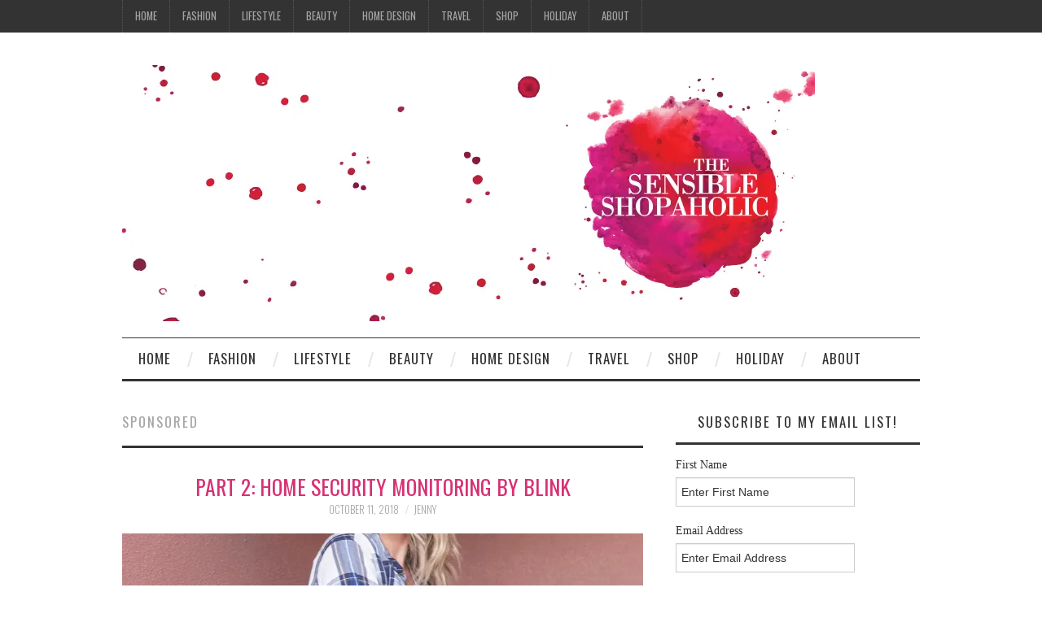

--- FILE ---
content_type: text/html; charset=UTF-8
request_url: https://thesensibleshopaholic.com/tag/sponsored/
body_size: 29806
content:
<!DOCTYPE html>
<html lang="en-US">
<head>
	<title>sponsored Archives - The Sensible Shopaholic</title>

	<meta charset="UTF-8">
	<meta name="viewport" content="width=device-width">

	<link rel="profile" href="http://gmpg.org/xfn/11">
	<link rel="pingback" href="https://thesensibleshopaholic.com/xmlrpc.php">
	<link rel="shortcut icon" href="http://www.thesensibleshopaholic.com/wp-content/uploads/2016/10/FB_Icon_2.jpg" />

	<link rel="apple-touch-icon" href="http://www.thesensibleshopaholic.com/wp-content/uploads/2015/06/cropped-thesensibleshopaholic_final1.jpg" />

	<meta name='robots' content='index, follow, max-image-preview:large, max-snippet:-1, max-video-preview:-1' />

	<!-- This site is optimized with the Yoast SEO plugin v26.8 - https://yoast.com/product/yoast-seo-wordpress/ -->
	<title>sponsored Archives - The Sensible Shopaholic</title>
	<meta name="description" content="A fashion, lifestyle and beauty blog for sensible shoppers." />
	<link rel="canonical" href="https://thesensibleshopaholic.com/tag/sponsored/" />
	<meta property="og:locale" content="en_US" />
	<meta property="og:type" content="article" />
	<meta property="og:title" content="sponsored Archives - The Sensible Shopaholic" />
	<meta property="og:description" content="A fashion, lifestyle and beauty blog for sensible shoppers." />
	<meta property="og:url" content="https://thesensibleshopaholic.com/tag/sponsored/" />
	<meta property="og:site_name" content="The Sensible Shopaholic" />
	<meta name="twitter:card" content="summary_large_image" />
	<meta name="twitter:site" content="@sensibleshop1" />
	<script type="application/ld+json" class="yoast-schema-graph">{"@context":"https://schema.org","@graph":[{"@type":"CollectionPage","@id":"https://thesensibleshopaholic.com/tag/sponsored/","url":"https://thesensibleshopaholic.com/tag/sponsored/","name":"sponsored Archives - The Sensible Shopaholic","isPartOf":{"@id":"https://thesensibleshopaholic.com/#website"},"primaryImageOfPage":{"@id":"https://thesensibleshopaholic.com/tag/sponsored/#primaryimage"},"image":{"@id":"https://thesensibleshopaholic.com/tag/sponsored/#primaryimage"},"thumbnailUrl":"https://i0.wp.com/thesensibleshopaholic.com/wp-content/uploads/2018/09/Home-security-camera-2.jpg?fit=4000%2C6000&ssl=1","description":"A fashion, lifestyle and beauty blog for sensible shoppers.","breadcrumb":{"@id":"https://thesensibleshopaholic.com/tag/sponsored/#breadcrumb"},"inLanguage":"en-US"},{"@type":"ImageObject","inLanguage":"en-US","@id":"https://thesensibleshopaholic.com/tag/sponsored/#primaryimage","url":"https://i0.wp.com/thesensibleshopaholic.com/wp-content/uploads/2018/09/Home-security-camera-2.jpg?fit=4000%2C6000&ssl=1","contentUrl":"https://i0.wp.com/thesensibleshopaholic.com/wp-content/uploads/2018/09/Home-security-camera-2.jpg?fit=4000%2C6000&ssl=1","width":4000,"height":6000,"caption":"My thoughts on home security"},{"@type":"BreadcrumbList","@id":"https://thesensibleshopaholic.com/tag/sponsored/#breadcrumb","itemListElement":[{"@type":"ListItem","position":1,"name":"Home","item":"https://thesensibleshopaholic.com/"},{"@type":"ListItem","position":2,"name":"sponsored"}]},{"@type":"WebSite","@id":"https://thesensibleshopaholic.com/#website","url":"https://thesensibleshopaholic.com/","name":"The Sensible Shopaholic","description":"A fashion, lifestyle and beauty blog for sensible shoppers.","potentialAction":[{"@type":"SearchAction","target":{"@type":"EntryPoint","urlTemplate":"https://thesensibleshopaholic.com/?s={search_term_string}"},"query-input":{"@type":"PropertyValueSpecification","valueRequired":true,"valueName":"search_term_string"}}],"inLanguage":"en-US"}]}</script>
	<!-- / Yoast SEO plugin. -->


<link rel='dns-prefetch' href='//secure.gravatar.com' />
<link rel='dns-prefetch' href='//stats.wp.com' />
<link rel='dns-prefetch' href='//fonts.googleapis.com' />
<link rel='dns-prefetch' href='//v0.wordpress.com' />
<link rel='preconnect' href='//i0.wp.com' />
<link rel="alternate" type="application/rss+xml" title="The Sensible Shopaholic &raquo; Feed" href="https://thesensibleshopaholic.com/feed/" />
<link rel="alternate" type="application/rss+xml" title="The Sensible Shopaholic &raquo; Comments Feed" href="https://thesensibleshopaholic.com/comments/feed/" />
<link rel="alternate" type="application/rss+xml" title="The Sensible Shopaholic &raquo; sponsored Tag Feed" href="https://thesensibleshopaholic.com/tag/sponsored/feed/" />
<style id='wp-img-auto-sizes-contain-inline-css' type='text/css'>
img:is([sizes=auto i],[sizes^="auto," i]){contain-intrinsic-size:3000px 1500px}
/*# sourceURL=wp-img-auto-sizes-contain-inline-css */
</style>
<link rel='stylesheet' id='sbi_styles-css' href='https://thesensibleshopaholic.com/wp-content/plugins/instagram-feed/css/sbi-styles.min.css?ver=6.10.0' type='text/css' media='all' />
<style id='wp-emoji-styles-inline-css' type='text/css'>

	img.wp-smiley, img.emoji {
		display: inline !important;
		border: none !important;
		box-shadow: none !important;
		height: 1em !important;
		width: 1em !important;
		margin: 0 0.07em !important;
		vertical-align: -0.1em !important;
		background: none !important;
		padding: 0 !important;
	}
/*# sourceURL=wp-emoji-styles-inline-css */
</style>
<link rel='stylesheet' id='wp-block-library-css' href='https://thesensibleshopaholic.com/wp-includes/css/dist/block-library/style.min.css?ver=6.9' type='text/css' media='all' />
<style id='classic-theme-styles-inline-css' type='text/css'>
/*! This file is auto-generated */
.wp-block-button__link{color:#fff;background-color:#32373c;border-radius:9999px;box-shadow:none;text-decoration:none;padding:calc(.667em + 2px) calc(1.333em + 2px);font-size:1.125em}.wp-block-file__button{background:#32373c;color:#fff;text-decoration:none}
/*# sourceURL=/wp-includes/css/classic-themes.min.css */
</style>
<link rel='stylesheet' id='mediaelement-css' href='https://thesensibleshopaholic.com/wp-includes/js/mediaelement/mediaelementplayer-legacy.min.css?ver=4.2.17' type='text/css' media='all' />
<link rel='stylesheet' id='wp-mediaelement-css' href='https://thesensibleshopaholic.com/wp-includes/js/mediaelement/wp-mediaelement.min.css?ver=6.9' type='text/css' media='all' />
<style id='jetpack-sharing-buttons-style-inline-css' type='text/css'>
.jetpack-sharing-buttons__services-list{display:flex;flex-direction:row;flex-wrap:wrap;gap:0;list-style-type:none;margin:5px;padding:0}.jetpack-sharing-buttons__services-list.has-small-icon-size{font-size:12px}.jetpack-sharing-buttons__services-list.has-normal-icon-size{font-size:16px}.jetpack-sharing-buttons__services-list.has-large-icon-size{font-size:24px}.jetpack-sharing-buttons__services-list.has-huge-icon-size{font-size:36px}@media print{.jetpack-sharing-buttons__services-list{display:none!important}}.editor-styles-wrapper .wp-block-jetpack-sharing-buttons{gap:0;padding-inline-start:0}ul.jetpack-sharing-buttons__services-list.has-background{padding:1.25em 2.375em}
/*# sourceURL=https://thesensibleshopaholic.com/wp-content/plugins/jetpack/_inc/blocks/sharing-buttons/view.css */
</style>
<style id='global-styles-inline-css' type='text/css'>
:root{--wp--preset--aspect-ratio--square: 1;--wp--preset--aspect-ratio--4-3: 4/3;--wp--preset--aspect-ratio--3-4: 3/4;--wp--preset--aspect-ratio--3-2: 3/2;--wp--preset--aspect-ratio--2-3: 2/3;--wp--preset--aspect-ratio--16-9: 16/9;--wp--preset--aspect-ratio--9-16: 9/16;--wp--preset--color--black: #000000;--wp--preset--color--cyan-bluish-gray: #abb8c3;--wp--preset--color--white: #ffffff;--wp--preset--color--pale-pink: #f78da7;--wp--preset--color--vivid-red: #cf2e2e;--wp--preset--color--luminous-vivid-orange: #ff6900;--wp--preset--color--luminous-vivid-amber: #fcb900;--wp--preset--color--light-green-cyan: #7bdcb5;--wp--preset--color--vivid-green-cyan: #00d084;--wp--preset--color--pale-cyan-blue: #8ed1fc;--wp--preset--color--vivid-cyan-blue: #0693e3;--wp--preset--color--vivid-purple: #9b51e0;--wp--preset--gradient--vivid-cyan-blue-to-vivid-purple: linear-gradient(135deg,rgb(6,147,227) 0%,rgb(155,81,224) 100%);--wp--preset--gradient--light-green-cyan-to-vivid-green-cyan: linear-gradient(135deg,rgb(122,220,180) 0%,rgb(0,208,130) 100%);--wp--preset--gradient--luminous-vivid-amber-to-luminous-vivid-orange: linear-gradient(135deg,rgb(252,185,0) 0%,rgb(255,105,0) 100%);--wp--preset--gradient--luminous-vivid-orange-to-vivid-red: linear-gradient(135deg,rgb(255,105,0) 0%,rgb(207,46,46) 100%);--wp--preset--gradient--very-light-gray-to-cyan-bluish-gray: linear-gradient(135deg,rgb(238,238,238) 0%,rgb(169,184,195) 100%);--wp--preset--gradient--cool-to-warm-spectrum: linear-gradient(135deg,rgb(74,234,220) 0%,rgb(151,120,209) 20%,rgb(207,42,186) 40%,rgb(238,44,130) 60%,rgb(251,105,98) 80%,rgb(254,248,76) 100%);--wp--preset--gradient--blush-light-purple: linear-gradient(135deg,rgb(255,206,236) 0%,rgb(152,150,240) 100%);--wp--preset--gradient--blush-bordeaux: linear-gradient(135deg,rgb(254,205,165) 0%,rgb(254,45,45) 50%,rgb(107,0,62) 100%);--wp--preset--gradient--luminous-dusk: linear-gradient(135deg,rgb(255,203,112) 0%,rgb(199,81,192) 50%,rgb(65,88,208) 100%);--wp--preset--gradient--pale-ocean: linear-gradient(135deg,rgb(255,245,203) 0%,rgb(182,227,212) 50%,rgb(51,167,181) 100%);--wp--preset--gradient--electric-grass: linear-gradient(135deg,rgb(202,248,128) 0%,rgb(113,206,126) 100%);--wp--preset--gradient--midnight: linear-gradient(135deg,rgb(2,3,129) 0%,rgb(40,116,252) 100%);--wp--preset--font-size--small: 13px;--wp--preset--font-size--medium: 20px;--wp--preset--font-size--large: 36px;--wp--preset--font-size--x-large: 42px;--wp--preset--spacing--20: 0.44rem;--wp--preset--spacing--30: 0.67rem;--wp--preset--spacing--40: 1rem;--wp--preset--spacing--50: 1.5rem;--wp--preset--spacing--60: 2.25rem;--wp--preset--spacing--70: 3.38rem;--wp--preset--spacing--80: 5.06rem;--wp--preset--shadow--natural: 6px 6px 9px rgba(0, 0, 0, 0.2);--wp--preset--shadow--deep: 12px 12px 50px rgba(0, 0, 0, 0.4);--wp--preset--shadow--sharp: 6px 6px 0px rgba(0, 0, 0, 0.2);--wp--preset--shadow--outlined: 6px 6px 0px -3px rgb(255, 255, 255), 6px 6px rgb(0, 0, 0);--wp--preset--shadow--crisp: 6px 6px 0px rgb(0, 0, 0);}:where(.is-layout-flex){gap: 0.5em;}:where(.is-layout-grid){gap: 0.5em;}body .is-layout-flex{display: flex;}.is-layout-flex{flex-wrap: wrap;align-items: center;}.is-layout-flex > :is(*, div){margin: 0;}body .is-layout-grid{display: grid;}.is-layout-grid > :is(*, div){margin: 0;}:where(.wp-block-columns.is-layout-flex){gap: 2em;}:where(.wp-block-columns.is-layout-grid){gap: 2em;}:where(.wp-block-post-template.is-layout-flex){gap: 1.25em;}:where(.wp-block-post-template.is-layout-grid){gap: 1.25em;}.has-black-color{color: var(--wp--preset--color--black) !important;}.has-cyan-bluish-gray-color{color: var(--wp--preset--color--cyan-bluish-gray) !important;}.has-white-color{color: var(--wp--preset--color--white) !important;}.has-pale-pink-color{color: var(--wp--preset--color--pale-pink) !important;}.has-vivid-red-color{color: var(--wp--preset--color--vivid-red) !important;}.has-luminous-vivid-orange-color{color: var(--wp--preset--color--luminous-vivid-orange) !important;}.has-luminous-vivid-amber-color{color: var(--wp--preset--color--luminous-vivid-amber) !important;}.has-light-green-cyan-color{color: var(--wp--preset--color--light-green-cyan) !important;}.has-vivid-green-cyan-color{color: var(--wp--preset--color--vivid-green-cyan) !important;}.has-pale-cyan-blue-color{color: var(--wp--preset--color--pale-cyan-blue) !important;}.has-vivid-cyan-blue-color{color: var(--wp--preset--color--vivid-cyan-blue) !important;}.has-vivid-purple-color{color: var(--wp--preset--color--vivid-purple) !important;}.has-black-background-color{background-color: var(--wp--preset--color--black) !important;}.has-cyan-bluish-gray-background-color{background-color: var(--wp--preset--color--cyan-bluish-gray) !important;}.has-white-background-color{background-color: var(--wp--preset--color--white) !important;}.has-pale-pink-background-color{background-color: var(--wp--preset--color--pale-pink) !important;}.has-vivid-red-background-color{background-color: var(--wp--preset--color--vivid-red) !important;}.has-luminous-vivid-orange-background-color{background-color: var(--wp--preset--color--luminous-vivid-orange) !important;}.has-luminous-vivid-amber-background-color{background-color: var(--wp--preset--color--luminous-vivid-amber) !important;}.has-light-green-cyan-background-color{background-color: var(--wp--preset--color--light-green-cyan) !important;}.has-vivid-green-cyan-background-color{background-color: var(--wp--preset--color--vivid-green-cyan) !important;}.has-pale-cyan-blue-background-color{background-color: var(--wp--preset--color--pale-cyan-blue) !important;}.has-vivid-cyan-blue-background-color{background-color: var(--wp--preset--color--vivid-cyan-blue) !important;}.has-vivid-purple-background-color{background-color: var(--wp--preset--color--vivid-purple) !important;}.has-black-border-color{border-color: var(--wp--preset--color--black) !important;}.has-cyan-bluish-gray-border-color{border-color: var(--wp--preset--color--cyan-bluish-gray) !important;}.has-white-border-color{border-color: var(--wp--preset--color--white) !important;}.has-pale-pink-border-color{border-color: var(--wp--preset--color--pale-pink) !important;}.has-vivid-red-border-color{border-color: var(--wp--preset--color--vivid-red) !important;}.has-luminous-vivid-orange-border-color{border-color: var(--wp--preset--color--luminous-vivid-orange) !important;}.has-luminous-vivid-amber-border-color{border-color: var(--wp--preset--color--luminous-vivid-amber) !important;}.has-light-green-cyan-border-color{border-color: var(--wp--preset--color--light-green-cyan) !important;}.has-vivid-green-cyan-border-color{border-color: var(--wp--preset--color--vivid-green-cyan) !important;}.has-pale-cyan-blue-border-color{border-color: var(--wp--preset--color--pale-cyan-blue) !important;}.has-vivid-cyan-blue-border-color{border-color: var(--wp--preset--color--vivid-cyan-blue) !important;}.has-vivid-purple-border-color{border-color: var(--wp--preset--color--vivid-purple) !important;}.has-vivid-cyan-blue-to-vivid-purple-gradient-background{background: var(--wp--preset--gradient--vivid-cyan-blue-to-vivid-purple) !important;}.has-light-green-cyan-to-vivid-green-cyan-gradient-background{background: var(--wp--preset--gradient--light-green-cyan-to-vivid-green-cyan) !important;}.has-luminous-vivid-amber-to-luminous-vivid-orange-gradient-background{background: var(--wp--preset--gradient--luminous-vivid-amber-to-luminous-vivid-orange) !important;}.has-luminous-vivid-orange-to-vivid-red-gradient-background{background: var(--wp--preset--gradient--luminous-vivid-orange-to-vivid-red) !important;}.has-very-light-gray-to-cyan-bluish-gray-gradient-background{background: var(--wp--preset--gradient--very-light-gray-to-cyan-bluish-gray) !important;}.has-cool-to-warm-spectrum-gradient-background{background: var(--wp--preset--gradient--cool-to-warm-spectrum) !important;}.has-blush-light-purple-gradient-background{background: var(--wp--preset--gradient--blush-light-purple) !important;}.has-blush-bordeaux-gradient-background{background: var(--wp--preset--gradient--blush-bordeaux) !important;}.has-luminous-dusk-gradient-background{background: var(--wp--preset--gradient--luminous-dusk) !important;}.has-pale-ocean-gradient-background{background: var(--wp--preset--gradient--pale-ocean) !important;}.has-electric-grass-gradient-background{background: var(--wp--preset--gradient--electric-grass) !important;}.has-midnight-gradient-background{background: var(--wp--preset--gradient--midnight) !important;}.has-small-font-size{font-size: var(--wp--preset--font-size--small) !important;}.has-medium-font-size{font-size: var(--wp--preset--font-size--medium) !important;}.has-large-font-size{font-size: var(--wp--preset--font-size--large) !important;}.has-x-large-font-size{font-size: var(--wp--preset--font-size--x-large) !important;}
:where(.wp-block-post-template.is-layout-flex){gap: 1.25em;}:where(.wp-block-post-template.is-layout-grid){gap: 1.25em;}
:where(.wp-block-term-template.is-layout-flex){gap: 1.25em;}:where(.wp-block-term-template.is-layout-grid){gap: 1.25em;}
:where(.wp-block-columns.is-layout-flex){gap: 2em;}:where(.wp-block-columns.is-layout-grid){gap: 2em;}
:root :where(.wp-block-pullquote){font-size: 1.5em;line-height: 1.6;}
/*# sourceURL=global-styles-inline-css */
</style>
<link rel='stylesheet' id='aalb_basics_css-css' href='https://thesensibleshopaholic.com/wp-content/plugins/amazon-associates-link-builder/css/aalb_basics.css?ver=1.9.3' type='text/css' media='all' />
<link rel='stylesheet' id='rt-fontawsome-css' href='https://thesensibleshopaholic.com/wp-content/plugins/the-post-grid/assets/vendor/font-awesome/css/font-awesome.min.css?ver=7.8.8' type='text/css' media='all' />
<link rel='stylesheet' id='rt-tpg-css' href='https://thesensibleshopaholic.com/wp-content/plugins/the-post-grid/assets/css/thepostgrid.min.css?ver=7.8.8' type='text/css' media='all' />
<link rel='stylesheet' id='athemes-headings-fonts-css' href='//fonts.googleapis.com/css?family=Oswald%3A300%2C400%2C700&#038;ver=6.9' type='text/css' media='all' />
<link rel='stylesheet' id='athemes-symbols-css' href='https://thesensibleshopaholic.com/wp-content/themes/fashionistas/css/athemes-symbols.css?ver=6.9' type='text/css' media='all' />
<link rel='stylesheet' id='athemes-bootstrap-css' href='https://thesensibleshopaholic.com/wp-content/themes/fashionistas/css/bootstrap.min.css?ver=6.9' type='text/css' media='all' />
<link rel='stylesheet' id='athemes-style-css' href='https://thesensibleshopaholic.com/wp-content/themes/fashionistas/style.css?ver=6.9' type='text/css' media='all' />
<style id='athemes-style-inline-css' type='text/css'>
button, input[type="button"], input[type="reset"], input[type="submit"], #top-navigation, #top-navigation li:hover ul, #top-navigation li.sfHover ul, #main-navigation li:hover ul, #main-navigation li.sfHover ul, #main-navigation > .sf-menu > ul, .site-content [class*="navigation"] a, .widget-tab-nav li.active a, .widget-social-icons li a [class^="ico-"]:before, .site-footer { background: ; }
#main-navigation, .entry-footer, .page-header, .author-info, .site-content [class*="navigation"] a:hover, .site-content .post-navigation, .comments-title, .widget, .widget-title, ul.widget-tab-nav, .site-extra { border-color: ; }
.site-title a { color: ; }
.site-description { color: ; }
.entry-title, .entry-title a { color: #d73173; }
body { color: ; }

/*# sourceURL=athemes-style-inline-css */
</style>
<style id='jetpack_facebook_likebox-inline-css' type='text/css'>
.widget_facebook_likebox {
	overflow: hidden;
}

/*# sourceURL=https://thesensibleshopaholic.com/wp-content/plugins/jetpack/modules/widgets/facebook-likebox/style.css */
</style>
<script type="text/javascript" src="https://thesensibleshopaholic.com/wp-includes/js/jquery/jquery.min.js?ver=3.7.1" id="jquery-core-js"></script>
<script type="text/javascript" src="https://thesensibleshopaholic.com/wp-includes/js/jquery/jquery-migrate.min.js?ver=3.4.1" id="jquery-migrate-js"></script>
<script type="text/javascript" src="https://thesensibleshopaholic.com/wp-content/themes/fashionistas/js/bootstrap.min.js?ver=6.9" id="athemes-bootstrap-js-js"></script>
<script type="text/javascript" src="https://thesensibleshopaholic.com/wp-content/themes/fashionistas/js/hoverIntent.js?ver=6.9" id="athemes-superfish-hoverIntent-js"></script>
<script type="text/javascript" src="https://thesensibleshopaholic.com/wp-content/themes/fashionistas/js/superfish.js?ver=6.9" id="athemes-superfish-js"></script>
<script type="text/javascript" src="https://thesensibleshopaholic.com/wp-content/themes/fashionistas/js/settings.js?ver=6.9" id="athemes-settings-js"></script>
<link rel="https://api.w.org/" href="https://thesensibleshopaholic.com/wp-json/" /><link rel="alternate" title="JSON" type="application/json" href="https://thesensibleshopaholic.com/wp-json/wp/v2/tags/688" /><link rel="EditURI" type="application/rsd+xml" title="RSD" href="https://thesensibleshopaholic.com/xmlrpc.php?rsd" />
<meta name="generator" content="WordPress 6.9" />
        <style>
            :root {
                --tpg-primary-color: #0d6efd;
                --tpg-secondary-color: #0654c4;
                --tpg-primary-light: #c4d0ff
            }

                    </style>
			<style>img#wpstats{display:none}</style>
		<!--[if lt IE 9]>
<script src="https://thesensibleshopaholic.com/wp-content/themes/fashionistas/js/html5shiv.js"></script>
<![endif]-->
<meta name="generator" content="Elementor 3.34.3; features: additional_custom_breakpoints; settings: css_print_method-external, google_font-enabled, font_display-auto">
			<style>
				.e-con.e-parent:nth-of-type(n+4):not(.e-lazyloaded):not(.e-no-lazyload),
				.e-con.e-parent:nth-of-type(n+4):not(.e-lazyloaded):not(.e-no-lazyload) * {
					background-image: none !important;
				}
				@media screen and (max-height: 1024px) {
					.e-con.e-parent:nth-of-type(n+3):not(.e-lazyloaded):not(.e-no-lazyload),
					.e-con.e-parent:nth-of-type(n+3):not(.e-lazyloaded):not(.e-no-lazyload) * {
						background-image: none !important;
					}
				}
				@media screen and (max-height: 640px) {
					.e-con.e-parent:nth-of-type(n+2):not(.e-lazyloaded):not(.e-no-lazyload),
					.e-con.e-parent:nth-of-type(n+2):not(.e-lazyloaded):not(.e-no-lazyload) * {
						background-image: none !important;
					}
				}
			</style>
			<link rel="icon" href="https://i0.wp.com/thesensibleshopaholic.com/wp-content/uploads/2015/06/cropped-thesensibleshopaholic_final1.jpg?fit=32%2C32&#038;ssl=1" sizes="32x32" />
<link rel="icon" href="https://i0.wp.com/thesensibleshopaholic.com/wp-content/uploads/2015/06/cropped-thesensibleshopaholic_final1.jpg?fit=192%2C192&#038;ssl=1" sizes="192x192" />
<link rel="apple-touch-icon" href="https://i0.wp.com/thesensibleshopaholic.com/wp-content/uploads/2015/06/cropped-thesensibleshopaholic_final1.jpg?fit=180%2C180&#038;ssl=1" />
<meta name="msapplication-TileImage" content="https://i0.wp.com/thesensibleshopaholic.com/wp-content/uploads/2015/06/cropped-thesensibleshopaholic_final1.jpg?fit=270%2C270&#038;ssl=1" />
</head>

<body class="archive tag tag-sponsored tag-688 wp-theme-fashionistas rttpg rttpg-7.8.8 radius-frontend rttpg-body-wrap rttpg-flaticon elementor-default elementor-kit-12285">

	<nav id="top-navigation" class="main-navigation" role="navigation">
		<div class="clearfix container">
			<div class="sf-menu"><ul id="menu-main-top-menu" class="menu"><li id="menu-item-9985" class="menu-item menu-item-type-custom menu-item-object-custom menu-item-9985"><a href="http://www.thesensibleshopaholic.com">Home</a></li>
<li id="menu-item-9988" class="menu-item menu-item-type-taxonomy menu-item-object-category menu-item-9988"><a href="https://thesensibleshopaholic.com/category/fashion/">Fashion</a></li>
<li id="menu-item-9990" class="menu-item menu-item-type-taxonomy menu-item-object-category menu-item-9990"><a href="https://thesensibleshopaholic.com/category/lifestyle/">Lifestyle</a></li>
<li id="menu-item-9989" class="menu-item menu-item-type-taxonomy menu-item-object-category menu-item-9989"><a href="https://thesensibleshopaholic.com/category/beauty/">Beauty</a></li>
<li id="menu-item-10030" class="menu-item menu-item-type-taxonomy menu-item-object-category menu-item-10030"><a href="https://thesensibleshopaholic.com/category/home/">Home Design</a></li>
<li id="menu-item-9995" class="menu-item menu-item-type-taxonomy menu-item-object-category menu-item-9995"><a href="https://thesensibleshopaholic.com/category/travel/">Travel</a></li>
<li id="menu-item-9986" class="menu-item menu-item-type-post_type menu-item-object-page menu-item-has-children menu-item-9986"><a href="https://thesensibleshopaholic.com/shop/">Shop</a>
<ul class="sub-menu">
	<li id="menu-item-11178" class="menu-item menu-item-type-post_type menu-item-object-page menu-item-11178"><a href="https://thesensibleshopaholic.com/shop/shop-my-instagram-and-ig-stories/">Shop My Instagram and IG Stories</a></li>
	<li id="menu-item-11258" class="menu-item menu-item-type-post_type menu-item-object-page menu-item-11258"><a href="https://thesensibleshopaholic.com/shop/favorite-amazon-finds/">Favorite Amazon Finds</a></li>
	<li id="menu-item-11179" class="menu-item menu-item-type-post_type menu-item-object-page menu-item-11179"><a href="https://thesensibleshopaholic.com/shop/shop-jeans-and-shorts/">Shop Jeans and Shorts</a></li>
	<li id="menu-item-10024" class="menu-item menu-item-type-post_type menu-item-object-page menu-item-10024"><a href="https://thesensibleshopaholic.com/shop/shop-shoes/">Shop Shoes</a></li>
	<li id="menu-item-10028" class="menu-item menu-item-type-post_type menu-item-object-page menu-item-10028"><a href="https://thesensibleshopaholic.com/shop/shop-accessories/">Shop Accessories</a></li>
	<li id="menu-item-11181" class="menu-item menu-item-type-post_type menu-item-object-page menu-item-11181"><a href="https://thesensibleshopaholic.com/shop/shop-spring-and-summer-tops/">Shop Spring and Summer Tops</a></li>
	<li id="menu-item-11180" class="menu-item menu-item-type-post_type menu-item-object-page menu-item-11180"><a href="https://thesensibleshopaholic.com/shop/shop-swimsuits-and-coverups/">Shop Swimsuits and Coverups</a></li>
</ul>
</li>
<li id="menu-item-10774" class="menu-item menu-item-type-post_type menu-item-object-page menu-item-10774"><a href="https://thesensibleshopaholic.com/holiday/">Holiday</a></li>
<li id="menu-item-9987" class="menu-item menu-item-type-post_type menu-item-object-page menu-item-has-children menu-item-9987"><a href="https://thesensibleshopaholic.com/about/">About</a>
<ul class="sub-menu">
	<li id="menu-item-9994" class="menu-item menu-item-type-post_type menu-item-object-page menu-item-9994"><a href="https://thesensibleshopaholic.com/about/disclosure/">Disclosure</a></li>
	<li id="menu-item-23707" class="menu-item menu-item-type-post_type menu-item-object-page menu-item-privacy-policy menu-item-23707"><a rel="privacy-policy" href="https://thesensibleshopaholic.com/privacy-policy/">Privacy Policy</a></li>
	<li id="menu-item-9993" class="menu-item menu-item-type-post_type menu-item-object-page menu-item-9993"><a href="https://thesensibleshopaholic.com/about/contact-us/">Contact Me</a></li>
	<li id="menu-item-9992" class="menu-item menu-item-type-post_type menu-item-object-page menu-item-9992"><a href="https://thesensibleshopaholic.com/about/subscribe/">Subscribe</a></li>
</ul>
</li>
</ul></div>		</div>
	<!-- #top-navigation --></nav>

	<header id="masthead" class="clearfix container site-header" role="banner">
		<div class="site-branding">
							<a href="https://thesensibleshopaholic.com/" title="The Sensible Shopaholic"><img src="http://www.thesensibleshopaholic.com/wp-content/uploads/2016/10/FB_Main_1.jpg" alt="The Sensible Shopaholic" /></a>
					<!-- .site-branding --></div>

					<!-- #masthead --></header>

	<nav id="main-navigation" class="container main-navigation" role="navigation">
		<a href="#main-navigation" class="nav-open">Menu</a>
		<a href="#" class="nav-close">Close</a>
		<div class="sf-menu"><ul id="menu-main-top-menu-1" class="menu"><li class="menu-item menu-item-type-custom menu-item-object-custom menu-item-9985"><a href="http://www.thesensibleshopaholic.com">Home</a></li>
<li class="menu-item menu-item-type-taxonomy menu-item-object-category menu-item-9988"><a href="https://thesensibleshopaholic.com/category/fashion/">Fashion</a></li>
<li class="menu-item menu-item-type-taxonomy menu-item-object-category menu-item-9990"><a href="https://thesensibleshopaholic.com/category/lifestyle/">Lifestyle</a></li>
<li class="menu-item menu-item-type-taxonomy menu-item-object-category menu-item-9989"><a href="https://thesensibleshopaholic.com/category/beauty/">Beauty</a></li>
<li class="menu-item menu-item-type-taxonomy menu-item-object-category menu-item-10030"><a href="https://thesensibleshopaholic.com/category/home/">Home Design</a></li>
<li class="menu-item menu-item-type-taxonomy menu-item-object-category menu-item-9995"><a href="https://thesensibleshopaholic.com/category/travel/">Travel</a></li>
<li class="menu-item menu-item-type-post_type menu-item-object-page menu-item-has-children menu-item-9986"><a href="https://thesensibleshopaholic.com/shop/">Shop</a>
<ul class="sub-menu">
	<li class="menu-item menu-item-type-post_type menu-item-object-page menu-item-11178"><a href="https://thesensibleshopaholic.com/shop/shop-my-instagram-and-ig-stories/">Shop My Instagram and IG Stories</a></li>
	<li class="menu-item menu-item-type-post_type menu-item-object-page menu-item-11258"><a href="https://thesensibleshopaholic.com/shop/favorite-amazon-finds/">Favorite Amazon Finds</a></li>
	<li class="menu-item menu-item-type-post_type menu-item-object-page menu-item-11179"><a href="https://thesensibleshopaholic.com/shop/shop-jeans-and-shorts/">Shop Jeans and Shorts</a></li>
	<li class="menu-item menu-item-type-post_type menu-item-object-page menu-item-10024"><a href="https://thesensibleshopaholic.com/shop/shop-shoes/">Shop Shoes</a></li>
	<li class="menu-item menu-item-type-post_type menu-item-object-page menu-item-10028"><a href="https://thesensibleshopaholic.com/shop/shop-accessories/">Shop Accessories</a></li>
	<li class="menu-item menu-item-type-post_type menu-item-object-page menu-item-11181"><a href="https://thesensibleshopaholic.com/shop/shop-spring-and-summer-tops/">Shop Spring and Summer Tops</a></li>
	<li class="menu-item menu-item-type-post_type menu-item-object-page menu-item-11180"><a href="https://thesensibleshopaholic.com/shop/shop-swimsuits-and-coverups/">Shop Swimsuits and Coverups</a></li>
</ul>
</li>
<li class="menu-item menu-item-type-post_type menu-item-object-page menu-item-10774"><a href="https://thesensibleshopaholic.com/holiday/">Holiday</a></li>
<li class="menu-item menu-item-type-post_type menu-item-object-page menu-item-has-children menu-item-9987"><a href="https://thesensibleshopaholic.com/about/">About</a>
<ul class="sub-menu">
	<li class="menu-item menu-item-type-post_type menu-item-object-page menu-item-9994"><a href="https://thesensibleshopaholic.com/about/disclosure/">Disclosure</a></li>
	<li class="menu-item menu-item-type-post_type menu-item-object-page menu-item-privacy-policy menu-item-23707"><a rel="privacy-policy" href="https://thesensibleshopaholic.com/privacy-policy/">Privacy Policy</a></li>
	<li class="menu-item menu-item-type-post_type menu-item-object-page menu-item-9993"><a href="https://thesensibleshopaholic.com/about/contact-us/">Contact Me</a></li>
	<li class="menu-item menu-item-type-post_type menu-item-object-page menu-item-9992"><a href="https://thesensibleshopaholic.com/about/subscribe/">Subscribe</a></li>
</ul>
</li>
</ul></div>	<!-- #main-navigation --></nav>

	<div id="main" class="site-main">
		<div class="clearfix container">
	<section id="primary" class="content-area">
		<div id="content" class="site-content" role="main">

		
			<header class="page-header">
				<h1 class="page-title">
					sponsored				</h1>
							</header><!-- .page-header -->

						
				
<article id="post-10389" class="clearfix post-10389 post type-post status-publish format-standard has-post-thumbnail hentry category-home category-personal category-sponsored tag-amazon tag-blink tag-burglary tag-security-camera tag-sponsored tag-theft tag-video-camera">
	<header class="entry-header">
		<h2 class="entry-title"><a href="https://thesensibleshopaholic.com/2018/10/11/part-2-home-security-monitoring-by-blink/" rel="bookmark">Part 2: Home Security Monitoring by Blink</a></h2>

				<div class="entry-meta">
			<span class="posted-on"><a href="https://thesensibleshopaholic.com/2018/10/11/part-2-home-security-monitoring-by-blink/" rel="bookmark"><time class="entry-date published updated" datetime="2018-10-11T06:00:09-07:00">October 11, 2018</time></a></span><span class="byline"><span class="author vcard"><a class="url fn n" href="https://thesensibleshopaholic.com/author/jenny/">Jenny</a></span></span>
					<!-- .entry-meta --></div>
			<!-- .entry-header --></header>

			<div class="entry-thumbnail">
			<a href="https://thesensibleshopaholic.com/2018/10/11/part-2-home-security-monitoring-by-blink/" title="Part 2: Home Security Monitoring by Blink" >
				<body><img loading="lazy" width="640" height="250" src="https://i0.wp.com/thesensibleshopaholic.com/wp-content/uploads/2018/09/Home-security-camera-2.jpg?resize=640%2C250&amp;ssl=1" class="attachment-thumb-featured size-thumb-featured wp-post-image" alt="My thoughts on home security" decoding="async" srcset="https://i0.wp.com/thesensibleshopaholic.com/wp-content/uploads/2018/09/Home-security-camera-2.jpg?resize=640%2C250&amp;ssl=1 640w, https://i0.wp.com/thesensibleshopaholic.com/wp-content/uploads/2018/09/Home-security-camera-2.jpg?zoom=2&amp;resize=640%2C250 1280w, https://i0.wp.com/thesensibleshopaholic.com/wp-content/uploads/2018/09/Home-security-camera-2.jpg?zoom=3&amp;resize=640%2C250 1920w" sizes="(max-width: 640px) 100vw, 640px" data-attachment-id="10598" data-permalink="https://thesensibleshopaholic.com/2018/10/11/part-2-home-security-monitoring-by-blink/home-security-camera-2/#main" data-orig-file="https://i0.wp.com/thesensibleshopaholic.com/wp-content/uploads/2018/09/Home-security-camera-2.jpg?fit=4000%2C6000&amp;ssl=1" data-orig-size="4000,6000" data-comments-opened="1" data-image-meta='{"aperture":"5","credit":"","camera":"Canon EOS Rebel T7i","caption":"","created_timestamp":"1537819599","copyright":"","focal_length":"50","iso":"500","shutter_speed":"0.0166666666667","title":"","orientation":"0"}' data-image-title="Home security camera" data-image-description="" data-image-caption="" data-medium-file="https://i0.wp.com/thesensibleshopaholic.com/wp-content/uploads/2018/09/Home-security-camera-2.jpg?fit=200%2C300&amp;ssl=1" data-large-file="https://i0.wp.com/thesensibleshopaholic.com/wp-content/uploads/2018/09/Home-security-camera-2.jpg?fit=640%2C960&amp;ssl=1" loading="lazy"></body>			</a>
		</div>
		

			<div class="entry-summary">
			<p>I have a number of reasons to be concerned about home security. There is nothing worse than having your privacy invaded or even worse, feeling uncomfortable in your own home. I’m happy my home finally has security camera monitoring thanks to&hellip; <a href="https://thesensibleshopaholic.com/2018/10/11/part-2-home-security-monitoring-by-blink/" class="more-link">Continue Reading <span class="meta-nav">&rarr;</span></a></p>
		<!-- .entry-summary --></div>
	
	<footer class="entry-meta entry-footer">
								<span class="cat-links">
				<i class="ico-folder"></i> <a href="https://thesensibleshopaholic.com/category/home/" rel="category tag">Home Design</a>, <a href="https://thesensibleshopaholic.com/category/personal/" rel="category tag">Personal</a>, <a href="https://thesensibleshopaholic.com/category/sponsored/" rel="category tag">Sponsored</a>			</span>
			
						<span class="tags-links">
				<i class="ico-tags"></i> <a href="https://thesensibleshopaholic.com/tag/amazon/" rel="tag">Amazon</a>, <a href="https://thesensibleshopaholic.com/tag/blink/" rel="tag">Blink</a>, <a href="https://thesensibleshopaholic.com/tag/burglary/" rel="tag">burglary</a>, <a href="https://thesensibleshopaholic.com/tag/security-camera/" rel="tag">security camera</a>, <a href="https://thesensibleshopaholic.com/tag/sponsored/" rel="tag">sponsored</a>, <a href="https://thesensibleshopaholic.com/tag/theft/" rel="tag">theft</a>, <a href="https://thesensibleshopaholic.com/tag/video-camera/" rel="tag">video camera</a>			</span>
						<!-- .entry-meta --></footer>
<!-- #post-10389--></article>
			
				
<article id="post-10259" class="clearfix post-10259 post type-post status-publish format-standard has-post-thumbnail hentry category-dresses category-personal category-shirts category-shoes category-sponsored category-summer tag-dress tag-evereve tag-free-people tag-goals tag-jean-skirt tag-maxi-dress tag-sponsored tag-tee-shirt">
	<header class="entry-header">
		<h2 class="entry-title"><a href="https://thesensibleshopaholic.com/2018/07/02/there-is-still-plenty-of-time-to-dominate-2018/" rel="bookmark">There is Still Plenty of Time to Dominate 2018</a></h2>

				<div class="entry-meta">
			<span class="posted-on"><a href="https://thesensibleshopaholic.com/2018/07/02/there-is-still-plenty-of-time-to-dominate-2018/" rel="bookmark"><time class="entry-date published updated" datetime="2018-07-02T06:00:24-07:00">July 2, 2018</time></a></span><span class="byline"><span class="author vcard"><a class="url fn n" href="https://thesensibleshopaholic.com/author/jenny/">Jenny</a></span></span>
					<!-- .entry-meta --></div>
			<!-- .entry-header --></header>

			<div class="entry-thumbnail">
			<a href="https://thesensibleshopaholic.com/2018/07/02/there-is-still-plenty-of-time-to-dominate-2018/" title="There is Still Plenty of Time to Dominate 2018" >
				<body><img width="640" height="250" src="https://i0.wp.com/thesensibleshopaholic.com/wp-content/uploads/2018/06/Mustard-Yellow-dress.jpg?resize=640%2C250&amp;ssl=1" class="attachment-thumb-featured size-thumb-featured wp-post-image" alt="I love this yellow dress" decoding="async" srcset="https://i0.wp.com/thesensibleshopaholic.com/wp-content/uploads/2018/06/Mustard-Yellow-dress.jpg?resize=640%2C250&amp;ssl=1 640w, https://i0.wp.com/thesensibleshopaholic.com/wp-content/uploads/2018/06/Mustard-Yellow-dress.jpg?zoom=2&amp;resize=640%2C250 1280w, https://i0.wp.com/thesensibleshopaholic.com/wp-content/uploads/2018/06/Mustard-Yellow-dress.jpg?zoom=3&amp;resize=640%2C250 1920w" sizes="(max-width: 640px) 100vw, 640px" data-attachment-id="10268" data-permalink="https://thesensibleshopaholic.com/2018/07/02/there-is-still-plenty-of-time-to-dominate-2018/mustard-yellow-dress/#main" data-orig-file="https://i0.wp.com/thesensibleshopaholic.com/wp-content/uploads/2018/06/Mustard-Yellow-dress.jpg?fit=4000%2C6000&amp;ssl=1" data-orig-size="4000,6000" data-comments-opened="1" data-image-meta='{"aperture":"1.4","credit":"","camera":"Canon EOS Rebel T7i","caption":"","created_timestamp":"1529999360","copyright":"","focal_length":"50","iso":"100","shutter_speed":"0.000625","title":"","orientation":"0"}' data-image-title="Mustard Yellow dress" data-image-description="" data-image-caption="" data-medium-file="https://i0.wp.com/thesensibleshopaholic.com/wp-content/uploads/2018/06/Mustard-Yellow-dress.jpg?fit=200%2C300&amp;ssl=1" data-large-file="https://i0.wp.com/thesensibleshopaholic.com/wp-content/uploads/2018/06/Mustard-Yellow-dress.jpg?fit=640%2C960&amp;ssl=1" loading="lazy"></body>			</a>
		</div>
		

			<div class="entry-summary">
			<p>Can you believe 2018 is half way over? I know I say this constantly, but this year is flying by. Before we know it, we will be talking about Christmas gifts and winter coats. Especially since I spent the last&hellip; <a href="https://thesensibleshopaholic.com/2018/07/02/there-is-still-plenty-of-time-to-dominate-2018/" class="more-link">Continue Reading <span class="meta-nav">&rarr;</span></a></p>
		<!-- .entry-summary --></div>
	
	<footer class="entry-meta entry-footer">
								<span class="cat-links">
				<i class="ico-folder"></i> <a href="https://thesensibleshopaholic.com/category/fashion/dresses/" rel="category tag">Dresses</a>, <a href="https://thesensibleshopaholic.com/category/personal/" rel="category tag">Personal</a>, <a href="https://thesensibleshopaholic.com/category/fashion/shirts/" rel="category tag">Shirts</a>, <a href="https://thesensibleshopaholic.com/category/fashion/shoes/" rel="category tag">Shoes</a>, <a href="https://thesensibleshopaholic.com/category/sponsored/" rel="category tag">Sponsored</a>, <a href="https://thesensibleshopaholic.com/category/fashion/summer/" rel="category tag">Summer</a>			</span>
			
						<span class="tags-links">
				<i class="ico-tags"></i> <a href="https://thesensibleshopaholic.com/tag/dress/" rel="tag">dress</a>, <a href="https://thesensibleshopaholic.com/tag/evereve/" rel="tag">Evereve</a>, <a href="https://thesensibleshopaholic.com/tag/free-people/" rel="tag">free people</a>, <a href="https://thesensibleshopaholic.com/tag/goals/" rel="tag">goals</a>, <a href="https://thesensibleshopaholic.com/tag/jean-skirt/" rel="tag">jean skirt</a>, <a href="https://thesensibleshopaholic.com/tag/maxi-dress/" rel="tag">maxi dress</a>, <a href="https://thesensibleshopaholic.com/tag/sponsored/" rel="tag">sponsored</a>, <a href="https://thesensibleshopaholic.com/tag/tee-shirt/" rel="tag">tee shirt</a>			</span>
						<!-- .entry-meta --></footer>
<!-- #post-10259--></article>
			
				
<article id="post-10220" class="clearfix post-10220 post type-post status-publish format-standard has-post-thumbnail hentry category-dresses category-fashion category-sponsored category-summer tag-dress tag-london-times tag-maggy-london tag-maxi-dress tag-sponsored tag-summer">
	<header class="entry-header">
		<h2 class="entry-title"><a href="https://thesensibleshopaholic.com/2018/06/13/brunch-anyone-the-perfect-blue-maxi-dress-for-sunday-funday/" rel="bookmark">Brunch Anyone? The Perfect Blue Maxi Dress for Sunday Funday</a></h2>

				<div class="entry-meta">
			<span class="posted-on"><a href="https://thesensibleshopaholic.com/2018/06/13/brunch-anyone-the-perfect-blue-maxi-dress-for-sunday-funday/" rel="bookmark"><time class="entry-date published updated" datetime="2018-06-13T06:00:40-07:00">June 13, 2018</time></a></span><span class="byline"><span class="author vcard"><a class="url fn n" href="https://thesensibleshopaholic.com/author/jenny/">Jenny</a></span></span>
						<span class="comments-link"> <a href="https://thesensibleshopaholic.com/2018/06/13/brunch-anyone-the-perfect-blue-maxi-dress-for-sunday-funday/#comments">1 Comment</a></span>
					<!-- .entry-meta --></div>
			<!-- .entry-header --></header>

			<div class="entry-thumbnail">
			<a href="https://thesensibleshopaholic.com/2018/06/13/brunch-anyone-the-perfect-blue-maxi-dress-for-sunday-funday/" title="Brunch Anyone? The Perfect Blue Maxi Dress for Sunday Funday" >
				<body><img width="640" height="250" src="https://i0.wp.com/thesensibleshopaholic.com/wp-content/uploads/2018/06/Maggy-London-dress.jpg?resize=640%2C250&amp;ssl=1" class="attachment-thumb-featured size-thumb-featured wp-post-image" alt="The color of this blue maxi just pops" decoding="async" srcset="https://i0.wp.com/thesensibleshopaholic.com/wp-content/uploads/2018/06/Maggy-London-dress.jpg?resize=640%2C250&amp;ssl=1 640w, https://i0.wp.com/thesensibleshopaholic.com/wp-content/uploads/2018/06/Maggy-London-dress.jpg?zoom=2&amp;resize=640%2C250 1280w, https://i0.wp.com/thesensibleshopaholic.com/wp-content/uploads/2018/06/Maggy-London-dress.jpg?zoom=3&amp;resize=640%2C250 1920w" sizes="(max-width: 640px) 100vw, 640px" data-attachment-id="10230" data-permalink="https://thesensibleshopaholic.com/2018/06/13/brunch-anyone-the-perfect-blue-maxi-dress-for-sunday-funday/maggy-london-dress/#main" data-orig-file="https://i0.wp.com/thesensibleshopaholic.com/wp-content/uploads/2018/06/Maggy-London-dress.jpg?fit=4000%2C6000&amp;ssl=1" data-orig-size="4000,6000" data-comments-opened="1" data-image-meta='{"aperture":"1.4","credit":"","camera":"Canon EOS Rebel T7i","caption":"","created_timestamp":"1528439286","copyright":"","focal_length":"50","iso":"100","shutter_speed":"0.00025","title":"","orientation":"0"}' data-image-title="Maggy London dress" data-image-description="" data-image-caption="" data-medium-file="https://i0.wp.com/thesensibleshopaholic.com/wp-content/uploads/2018/06/Maggy-London-dress.jpg?fit=200%2C300&amp;ssl=1" data-large-file="https://i0.wp.com/thesensibleshopaholic.com/wp-content/uploads/2018/06/Maggy-London-dress.jpg?fit=640%2C960&amp;ssl=1" loading="lazy"></body>			</a>
		</div>
		

			<div class="entry-summary">
			<p>I absolutely love that summer is finally here. It feels so nice to take a little break from our regularly scheduled programming and play it by ear for once. My favorite days are the weekends where we wake up, chill&hellip; <a href="https://thesensibleshopaholic.com/2018/06/13/brunch-anyone-the-perfect-blue-maxi-dress-for-sunday-funday/" class="more-link">Continue Reading <span class="meta-nav">&rarr;</span></a></p>
		<!-- .entry-summary --></div>
	
	<footer class="entry-meta entry-footer">
								<span class="cat-links">
				<i class="ico-folder"></i> <a href="https://thesensibleshopaholic.com/category/fashion/dresses/" rel="category tag">Dresses</a>, <a href="https://thesensibleshopaholic.com/category/fashion/" rel="category tag">Fashion</a>, <a href="https://thesensibleshopaholic.com/category/sponsored/" rel="category tag">Sponsored</a>, <a href="https://thesensibleshopaholic.com/category/fashion/summer/" rel="category tag">Summer</a>			</span>
			
						<span class="tags-links">
				<i class="ico-tags"></i> <a href="https://thesensibleshopaholic.com/tag/dress/" rel="tag">dress</a>, <a href="https://thesensibleshopaholic.com/tag/london-times/" rel="tag">london times</a>, <a href="https://thesensibleshopaholic.com/tag/maggy-london/" rel="tag">maggy london</a>, <a href="https://thesensibleshopaholic.com/tag/maxi-dress/" rel="tag">maxi dress</a>, <a href="https://thesensibleshopaholic.com/tag/sponsored/" rel="tag">sponsored</a>, <a href="https://thesensibleshopaholic.com/tag/summer/" rel="tag">summer</a>			</span>
						<!-- .entry-meta --></footer>
<!-- #post-10220--></article>
			
				
<article id="post-9723" class="clearfix post-9723 post type-post status-publish format-standard has-post-thumbnail hentry category-home category-sponsored tag-diy tag-home tag-snapfish tag-sponsored tag-target">
	<header class="entry-header">
		<h2 class="entry-title"><a href="https://thesensibleshopaholic.com/2018/03/05/four-easy-steps-spruce-master-bedroom-spring/" rel="bookmark">Four Easy Steps To Spruce Up Your Master Bedroom For Spring</a></h2>

				<div class="entry-meta">
			<span class="posted-on"><a href="https://thesensibleshopaholic.com/2018/03/05/four-easy-steps-spruce-master-bedroom-spring/" rel="bookmark"><time class="entry-date published updated" datetime="2018-03-05T06:00:51-07:00">March 5, 2018</time></a></span><span class="byline"><span class="author vcard"><a class="url fn n" href="https://thesensibleshopaholic.com/author/jenny/">Jenny</a></span></span>
						<span class="comments-link"> <a href="https://thesensibleshopaholic.com/2018/03/05/four-easy-steps-spruce-master-bedroom-spring/#comments">8 Comments</a></span>
					<!-- .entry-meta --></div>
			<!-- .entry-header --></header>

			<div class="entry-thumbnail">
			<a href="https://thesensibleshopaholic.com/2018/03/05/four-easy-steps-spruce-master-bedroom-spring/" title="Four Easy Steps To Spruce Up Your Master Bedroom For Spring" >
				<body><img width="640" height="250" src="https://i0.wp.com/thesensibleshopaholic.com/wp-content/uploads/2018/03/Spruce-up-your-master-bedroom-for-Spring.jpg?resize=640%2C250&amp;ssl=1" class="attachment-thumb-featured size-thumb-featured wp-post-image" alt="Easy master bedroom update steps" decoding="async" srcset="https://i0.wp.com/thesensibleshopaholic.com/wp-content/uploads/2018/03/Spruce-up-your-master-bedroom-for-Spring.jpg?resize=640%2C250&amp;ssl=1 640w, https://i0.wp.com/thesensibleshopaholic.com/wp-content/uploads/2018/03/Spruce-up-your-master-bedroom-for-Spring.jpg?zoom=2&amp;resize=640%2C250 1280w, https://i0.wp.com/thesensibleshopaholic.com/wp-content/uploads/2018/03/Spruce-up-your-master-bedroom-for-Spring.jpg?zoom=3&amp;resize=640%2C250 1920w" sizes="(max-width: 640px) 100vw, 640px" data-attachment-id="9732" data-permalink="https://thesensibleshopaholic.com/2018/03/05/four-easy-steps-spruce-master-bedroom-spring/spruce-up-your-master-bedroom-for-spring/#main" data-orig-file="https://i0.wp.com/thesensibleshopaholic.com/wp-content/uploads/2018/03/Spruce-up-your-master-bedroom-for-Spring.jpg?fit=3573%2C5359&amp;ssl=1" data-orig-size="3573,5359" data-comments-opened="1" data-image-meta='{"aperture":"4.5","credit":"","camera":"Canon EOS Rebel T7i","caption":"","created_timestamp":"1520029831","copyright":"","focal_length":"24","iso":"200","shutter_speed":"0.025","title":"","orientation":"0"}' data-image-title="Spruce up your master bedroom for Spring" data-image-description="" data-image-caption="" data-medium-file="https://i0.wp.com/thesensibleshopaholic.com/wp-content/uploads/2018/03/Spruce-up-your-master-bedroom-for-Spring.jpg?fit=200%2C300&amp;ssl=1" data-large-file="https://i0.wp.com/thesensibleshopaholic.com/wp-content/uploads/2018/03/Spruce-up-your-master-bedroom-for-Spring.jpg?fit=640%2C960&amp;ssl=1" loading="lazy"></body>			</a>
		</div>
		

			<div class="entry-summary">
			<p>This is the time of year when I’m ready to get some things around the house. Purging, spring cleaning and DIY projects which have been on the to-do list for months. One project in particular that has been on my&hellip; <a href="https://thesensibleshopaholic.com/2018/03/05/four-easy-steps-spruce-master-bedroom-spring/" class="more-link">Continue Reading <span class="meta-nav">&rarr;</span></a></p>
		<!-- .entry-summary --></div>
	
	<footer class="entry-meta entry-footer">
								<span class="cat-links">
				<i class="ico-folder"></i> <a href="https://thesensibleshopaholic.com/category/home/" rel="category tag">Home Design</a>, <a href="https://thesensibleshopaholic.com/category/sponsored/" rel="category tag">Sponsored</a>			</span>
			
						<span class="tags-links">
				<i class="ico-tags"></i> <a href="https://thesensibleshopaholic.com/tag/diy/" rel="tag">DIY</a>, <a href="https://thesensibleshopaholic.com/tag/home/" rel="tag">home</a>, <a href="https://thesensibleshopaholic.com/tag/snapfish/" rel="tag">snapfish</a>, <a href="https://thesensibleshopaholic.com/tag/sponsored/" rel="tag">sponsored</a>, <a href="https://thesensibleshopaholic.com/tag/target/" rel="tag">Target</a>			</span>
						<!-- .entry-meta --></footer>
<!-- #post-9723--></article>
			
				
<article id="post-9656" class="clearfix post-9656 post type-post status-publish format-standard has-post-thumbnail hentry category-sponsored category-spring category-summer category-swimsuits tag-amita-naithani tag-bathing-suit tag-beach-wear tag-beachwear tag-boho tag-sponsored tag-spring-break tag-swimsuit">
	<header class="entry-header">
		<h2 class="entry-title"><a href="https://thesensibleshopaholic.com/2018/02/27/swimsuits-beach-wear-spring-break/" rel="bookmark">Swimsuits and Beach Wear for Spring Break + A Giveaway</a></h2>

				<div class="entry-meta">
			<span class="posted-on"><a href="https://thesensibleshopaholic.com/2018/02/27/swimsuits-beach-wear-spring-break/" rel="bookmark"><time class="entry-date published updated" datetime="2018-02-27T06:00:40-07:00">February 27, 2018</time></a></span><span class="byline"><span class="author vcard"><a class="url fn n" href="https://thesensibleshopaholic.com/author/jenny/">Jenny</a></span></span>
						<span class="comments-link"> <a href="https://thesensibleshopaholic.com/2018/02/27/swimsuits-beach-wear-spring-break/#comments">7 Comments</a></span>
					<!-- .entry-meta --></div>
			<!-- .entry-header --></header>

			<div class="entry-thumbnail">
			<a href="https://thesensibleshopaholic.com/2018/02/27/swimsuits-beach-wear-spring-break/" title="Swimsuits and Beach Wear for Spring Break + A Giveaway" >
				<body><img width="640" height="250" src="https://i0.wp.com/thesensibleshopaholic.com/wp-content/uploads/2018/02/Amita-Naithani-Swimsuit.jpg?resize=640%2C250&amp;ssl=1" class="attachment-thumb-featured size-thumb-featured wp-post-image" alt="The prettiest boho swimsuit by Amita Naithani" decoding="async" srcset="https://i0.wp.com/thesensibleshopaholic.com/wp-content/uploads/2018/02/Amita-Naithani-Swimsuit.jpg?resize=640%2C250&amp;ssl=1 640w, https://i0.wp.com/thesensibleshopaholic.com/wp-content/uploads/2018/02/Amita-Naithani-Swimsuit.jpg?zoom=2&amp;resize=640%2C250 1280w, https://i0.wp.com/thesensibleshopaholic.com/wp-content/uploads/2018/02/Amita-Naithani-Swimsuit.jpg?zoom=3&amp;resize=640%2C250 1920w" sizes="(max-width: 640px) 100vw, 640px" data-attachment-id="9657" data-permalink="https://thesensibleshopaholic.com/2018/02/27/swimsuits-beach-wear-spring-break/amita-naithani-swimsuit/#main" data-orig-file="https://i0.wp.com/thesensibleshopaholic.com/wp-content/uploads/2018/02/Amita-Naithani-Swimsuit.jpg?fit=4000%2C6000&amp;ssl=1" data-orig-size="4000,6000" data-comments-opened="1" data-image-meta='{"aperture":"2.8","credit":"","camera":"Canon EOS Rebel T7i","caption":"","created_timestamp":"1519510377","copyright":"","focal_length":"50","iso":"100","shutter_speed":"0.0004","title":"","orientation":"0"}' data-image-title="Amita Naithani Swimsuit" data-image-description="" data-image-caption="" data-medium-file="https://i0.wp.com/thesensibleshopaholic.com/wp-content/uploads/2018/02/Amita-Naithani-Swimsuit.jpg?fit=200%2C300&amp;ssl=1" data-large-file="https://i0.wp.com/thesensibleshopaholic.com/wp-content/uploads/2018/02/Amita-Naithani-Swimsuit.jpg?fit=640%2C960&amp;ssl=1" loading="lazy"></body>			</a>
		</div>
		

			<div class="entry-summary">
			<p>Who is going somewhere for Spring Break? It is that time of year where everyone is over the cold and ready for the beach. If you are anything like me, that means you are on the hunt for swimsuits, cover-ups&hellip; <a href="https://thesensibleshopaholic.com/2018/02/27/swimsuits-beach-wear-spring-break/" class="more-link">Continue Reading <span class="meta-nav">&rarr;</span></a></p>
		<!-- .entry-summary --></div>
	
	<footer class="entry-meta entry-footer">
								<span class="cat-links">
				<i class="ico-folder"></i> <a href="https://thesensibleshopaholic.com/category/sponsored/" rel="category tag">Sponsored</a>, <a href="https://thesensibleshopaholic.com/category/fashion/spring/" rel="category tag">Spring</a>, <a href="https://thesensibleshopaholic.com/category/fashion/summer/" rel="category tag">Summer</a>, <a href="https://thesensibleshopaholic.com/category/fashion/swimsuits/" rel="category tag">Swimsuits</a>			</span>
			
						<span class="tags-links">
				<i class="ico-tags"></i> <a href="https://thesensibleshopaholic.com/tag/amita-naithani/" rel="tag">amita naithani</a>, <a href="https://thesensibleshopaholic.com/tag/bathing-suit/" rel="tag">bathing suit</a>, <a href="https://thesensibleshopaholic.com/tag/beach-wear/" rel="tag">beach wear</a>, <a href="https://thesensibleshopaholic.com/tag/beachwear/" rel="tag">beachwear</a>, <a href="https://thesensibleshopaholic.com/tag/boho/" rel="tag">boho</a>, <a href="https://thesensibleshopaholic.com/tag/sponsored/" rel="tag">sponsored</a>, <a href="https://thesensibleshopaholic.com/tag/spring-break/" rel="tag">spring break</a>, <a href="https://thesensibleshopaholic.com/tag/swimsuit/" rel="tag">swimsuit</a>			</span>
						<!-- .entry-meta --></footer>
<!-- #post-9656--></article>
			
				
<article id="post-9638" class="clearfix post-9638 post type-post status-publish format-standard has-post-thumbnail hentry category-lifestyle category-sponsored category-spring tag-arizona tag-just-sports tag-nordstrom-rack tag-old-navy tag-sponsored tag-spring-training tag-target tag-tempe-marketplace">
	<header class="entry-header">
		<h2 class="entry-title"><a href="https://thesensibleshopaholic.com/2018/02/23/five-tips-spring-training-arizona/" rel="bookmark">Five Tips for Spring Training in Arizona</a></h2>

				<div class="entry-meta">
			<span class="posted-on"><a href="https://thesensibleshopaholic.com/2018/02/23/five-tips-spring-training-arizona/" rel="bookmark"><time class="entry-date published updated" datetime="2018-02-23T06:00:55-07:00">February 23, 2018</time></a></span><span class="byline"><span class="author vcard"><a class="url fn n" href="https://thesensibleshopaholic.com/author/jenny/">Jenny</a></span></span>
						<span class="comments-link"> <a href="https://thesensibleshopaholic.com/2018/02/23/five-tips-spring-training-arizona/#comments">7 Comments</a></span>
					<!-- .entry-meta --></div>
			<!-- .entry-header --></header>

			<div class="entry-thumbnail">
			<a href="https://thesensibleshopaholic.com/2018/02/23/five-tips-spring-training-arizona/" title="Five Tips for Spring Training in Arizona" >
				<body><img width="640" height="250" src="https://i0.wp.com/thesensibleshopaholic.com/wp-content/uploads/2018/02/Diamondbacks-Spring-Training.jpg?resize=640%2C250&amp;ssl=1" class="attachment-thumb-featured size-thumb-featured wp-post-image" alt="Ready for Baseball Season!" decoding="async" srcset="https://i0.wp.com/thesensibleshopaholic.com/wp-content/uploads/2018/02/Diamondbacks-Spring-Training.jpg?resize=640%2C250&amp;ssl=1 640w, https://i0.wp.com/thesensibleshopaholic.com/wp-content/uploads/2018/02/Diamondbacks-Spring-Training.jpg?zoom=2&amp;resize=640%2C250 1280w, https://i0.wp.com/thesensibleshopaholic.com/wp-content/uploads/2018/02/Diamondbacks-Spring-Training.jpg?zoom=3&amp;resize=640%2C250 1920w" sizes="(max-width: 640px) 100vw, 640px" data-attachment-id="9646" data-permalink="https://thesensibleshopaholic.com/2018/02/23/five-tips-spring-training-arizona/diamondbacks-spring-training/#main" data-orig-file="https://i0.wp.com/thesensibleshopaholic.com/wp-content/uploads/2018/02/Diamondbacks-Spring-Training.jpg?fit=4000%2C6000&amp;ssl=1" data-orig-size="4000,6000" data-comments-opened="1" data-image-meta='{"aperture":"7.1","credit":"","camera":"Canon EOS Rebel T7i","caption":"","created_timestamp":"1518305961","copyright":"","focal_length":"50","iso":"200","shutter_speed":"0.0166666666667","title":"","orientation":"0"}' data-image-title="Diamondbacks Spring Training" data-image-description="" data-image-caption="" data-medium-file="https://i0.wp.com/thesensibleshopaholic.com/wp-content/uploads/2018/02/Diamondbacks-Spring-Training.jpg?fit=200%2C300&amp;ssl=1" data-large-file="https://i0.wp.com/thesensibleshopaholic.com/wp-content/uploads/2018/02/Diamondbacks-Spring-Training.jpg?fit=640%2C960&amp;ssl=1" loading="lazy"></body>			</a>
		</div>
		

			<div class="entry-summary">
			<p>If anyone has spent time in Arizona during March, you know all about Spring Training. A good chunk of the Major League Baseball teams spend the Spring in the desert playing practice games against each other. Personally, I like Spring&hellip; <a href="https://thesensibleshopaholic.com/2018/02/23/five-tips-spring-training-arizona/" class="more-link">Continue Reading <span class="meta-nav">&rarr;</span></a></p>
		<!-- .entry-summary --></div>
	
	<footer class="entry-meta entry-footer">
								<span class="cat-links">
				<i class="ico-folder"></i> <a href="https://thesensibleshopaholic.com/category/lifestyle/" rel="category tag">Lifestyle</a>, <a href="https://thesensibleshopaholic.com/category/sponsored/" rel="category tag">Sponsored</a>, <a href="https://thesensibleshopaholic.com/category/fashion/spring/" rel="category tag">Spring</a>			</span>
			
						<span class="tags-links">
				<i class="ico-tags"></i> <a href="https://thesensibleshopaholic.com/tag/arizona/" rel="tag">arizona</a>, <a href="https://thesensibleshopaholic.com/tag/just-sports/" rel="tag">just sports</a>, <a href="https://thesensibleshopaholic.com/tag/nordstrom-rack/" rel="tag">nordstrom rack</a>, <a href="https://thesensibleshopaholic.com/tag/old-navy/" rel="tag">old navy</a>, <a href="https://thesensibleshopaholic.com/tag/sponsored/" rel="tag">sponsored</a>, <a href="https://thesensibleshopaholic.com/tag/spring-training/" rel="tag">Spring Training</a>, <a href="https://thesensibleshopaholic.com/tag/target/" rel="tag">Target</a>, <a href="https://thesensibleshopaholic.com/tag/tempe-marketplace/" rel="tag">tempe marketplace</a>			</span>
						<!-- .entry-meta --></footer>
<!-- #post-9638--></article>
			
				
<article id="post-9431" class="clearfix post-9431 post type-post status-publish format-standard has-post-thumbnail hentry category-beauty tag-beauty tag-hair-care tag-moroccanoil tag-sponsored">
	<header class="entry-header">
		<h2 class="entry-title"><a href="https://thesensibleshopaholic.com/2018/01/05/cure-dry-hair-winter/" rel="bookmark">The Cure for Dry Hair during Winter</a></h2>

				<div class="entry-meta">
			<span class="posted-on"><a href="https://thesensibleshopaholic.com/2018/01/05/cure-dry-hair-winter/" rel="bookmark"><time class="entry-date published updated" datetime="2018-01-05T06:00:24-07:00">January 5, 2018</time></a></span><span class="byline"><span class="author vcard"><a class="url fn n" href="https://thesensibleshopaholic.com/author/jenny/">Jenny</a></span></span>
						<span class="comments-link"> <a href="https://thesensibleshopaholic.com/2018/01/05/cure-dry-hair-winter/#comments">7 Comments</a></span>
					<!-- .entry-meta --></div>
			<!-- .entry-header --></header>

			<div class="entry-thumbnail">
			<a href="https://thesensibleshopaholic.com/2018/01/05/cure-dry-hair-winter/" title="The Cure for Dry Hair during Winter" >
				<body><img width="640" height="250" src="https://i0.wp.com/thesensibleshopaholic.com/wp-content/uploads/2018/01/Dry-Hair.jpg?resize=640%2C250&amp;ssl=1" class="attachment-thumb-featured size-thumb-featured wp-post-image" alt="Flip your hair like you just don't care" decoding="async" srcset="https://i0.wp.com/thesensibleshopaholic.com/wp-content/uploads/2018/01/Dry-Hair.jpg?resize=640%2C250&amp;ssl=1 640w, https://i0.wp.com/thesensibleshopaholic.com/wp-content/uploads/2018/01/Dry-Hair.jpg?zoom=2&amp;resize=640%2C250 1280w, https://i0.wp.com/thesensibleshopaholic.com/wp-content/uploads/2018/01/Dry-Hair.jpg?zoom=3&amp;resize=640%2C250 1920w" sizes="(max-width: 640px) 100vw, 640px" data-attachment-id="9435" data-permalink="https://thesensibleshopaholic.com/2018/01/05/cure-dry-hair-winter/dry-hair-2/#main" data-orig-file="https://i0.wp.com/thesensibleshopaholic.com/wp-content/uploads/2018/01/Dry-Hair.jpg?fit=2664%2C4000&amp;ssl=1" data-orig-size="2664,4000" data-comments-opened="1" data-image-meta='{"aperture":"1.6","credit":"","camera":"Canon EOS Rebel T7i","caption":"","created_timestamp":"1514682180","copyright":"","focal_length":"50","iso":"100","shutter_speed":"0.00025","title":"","orientation":"0"}' data-image-title="Dry Hair" data-image-description="" data-image-caption="" data-medium-file="https://i0.wp.com/thesensibleshopaholic.com/wp-content/uploads/2018/01/Dry-Hair.jpg?fit=200%2C300&amp;ssl=1" data-large-file="https://i0.wp.com/thesensibleshopaholic.com/wp-content/uploads/2018/01/Dry-Hair.jpg?fit=640%2C961&amp;ssl=1" loading="lazy"></body>			</a>
		</div>
		

			<div class="entry-summary">
			<p>Winter has officially arrived. This means pretty snow, comfy sweaters and lazy evenings by the fire. This also means cold Winter air and dry indoor heat. Oh, the heat. There is something about home heating systems that suck the life&hellip; <a href="https://thesensibleshopaholic.com/2018/01/05/cure-dry-hair-winter/" class="more-link">Continue Reading <span class="meta-nav">&rarr;</span></a></p>
		<!-- .entry-summary --></div>
	
	<footer class="entry-meta entry-footer">
								<span class="cat-links">
				<i class="ico-folder"></i> <a href="https://thesensibleshopaholic.com/category/beauty/" rel="category tag">Beauty</a>			</span>
			
						<span class="tags-links">
				<i class="ico-tags"></i> <a href="https://thesensibleshopaholic.com/tag/beauty/" rel="tag">beauty</a>, <a href="https://thesensibleshopaholic.com/tag/hair-care/" rel="tag">hair care</a>, <a href="https://thesensibleshopaholic.com/tag/moroccanoil/" rel="tag">moroccanoil</a>, <a href="https://thesensibleshopaholic.com/tag/sponsored/" rel="tag">sponsored</a>			</span>
						<!-- .entry-meta --></footer>
<!-- #post-9431--></article>
			
				
<article id="post-9088" class="clearfix post-9088 post type-post status-publish format-standard has-post-thumbnail hentry category-accessories category-jewelry-2 category-sponsored tag-bracelets tag-gift-idea tag-jewelry tag-mala-beads tag-mala-prayer tag-necklaces tag-sponsored">
	<header class="entry-header">
		<h2 class="entry-title"><a href="https://thesensibleshopaholic.com/2017/10/31/boho-jewelry-fall/" rel="bookmark">Boho Jewelry for Fall</a></h2>

				<div class="entry-meta">
			<span class="posted-on"><a href="https://thesensibleshopaholic.com/2017/10/31/boho-jewelry-fall/" rel="bookmark"><time class="entry-date published updated" datetime="2017-10-31T06:00:09-07:00">October 31, 2017</time></a></span><span class="byline"><span class="author vcard"><a class="url fn n" href="https://thesensibleshopaholic.com/author/jenny/">Jenny</a></span></span>
						<span class="comments-link"> <a href="https://thesensibleshopaholic.com/2017/10/31/boho-jewelry-fall/#comments">14 Comments</a></span>
					<!-- .entry-meta --></div>
			<!-- .entry-header --></header>

			<div class="entry-thumbnail">
			<a href="https://thesensibleshopaholic.com/2017/10/31/boho-jewelry-fall/" title="Boho Jewelry for Fall" >
				<body><img width="640" height="250" src="https://i0.wp.com/thesensibleshopaholic.com/wp-content/uploads/2017/10/Boho-jewelry.jpg?resize=640%2C250&amp;ssl=1" class="attachment-thumb-featured size-thumb-featured wp-post-image" alt="Boho chic jewelry for Fall" decoding="async" srcset="https://i0.wp.com/thesensibleshopaholic.com/wp-content/uploads/2017/10/Boho-jewelry.jpg?resize=640%2C250&amp;ssl=1 640w, https://i0.wp.com/thesensibleshopaholic.com/wp-content/uploads/2017/10/Boho-jewelry.jpg?zoom=2&amp;resize=640%2C250 1280w, https://i0.wp.com/thesensibleshopaholic.com/wp-content/uploads/2017/10/Boho-jewelry.jpg?zoom=3&amp;resize=640%2C250 1920w" sizes="(max-width: 640px) 100vw, 640px" data-attachment-id="9090" data-permalink="https://thesensibleshopaholic.com/2017/10/31/boho-jewelry-fall/boho-jewelry/#main" data-orig-file="https://i0.wp.com/thesensibleshopaholic.com/wp-content/uploads/2017/10/Boho-jewelry.jpg?fit=6000%2C4000&amp;ssl=1" data-orig-size="6000,4000" data-comments-opened="1" data-image-meta='{"aperture":"4.5","credit":"","camera":"Canon EOS Rebel T7i","caption":"","created_timestamp":"1509246435","copyright":"","focal_length":"28","iso":"100","shutter_speed":"0.004","title":"","orientation":"0"}' data-image-title="Boho jewelry" data-image-description="" data-image-caption="" data-medium-file="https://i0.wp.com/thesensibleshopaholic.com/wp-content/uploads/2017/10/Boho-jewelry.jpg?fit=300%2C200&amp;ssl=1" data-large-file="https://i0.wp.com/thesensibleshopaholic.com/wp-content/uploads/2017/10/Boho-jewelry.jpg?fit=640%2C427&amp;ssl=1" loading="lazy"></body>			</a>
		</div>
		

			<div class="entry-summary">
			<p>Happy Halloween! I can’t believe we’ve reached the last day in October, which means starting tomorrow everyone will be talking all about the holidays. Before we move onto snowflakes and Santa Claus, I have to share one of my favorite&hellip; <a href="https://thesensibleshopaholic.com/2017/10/31/boho-jewelry-fall/" class="more-link">Continue Reading <span class="meta-nav">&rarr;</span></a></p>
		<!-- .entry-summary --></div>
	
	<footer class="entry-meta entry-footer">
								<span class="cat-links">
				<i class="ico-folder"></i> <a href="https://thesensibleshopaholic.com/category/fashion/accessories/" rel="category tag">Accessories</a>, <a href="https://thesensibleshopaholic.com/category/fashion/jewelry-2/" rel="category tag">Jewelry</a>, <a href="https://thesensibleshopaholic.com/category/sponsored/" rel="category tag">Sponsored</a>			</span>
			
						<span class="tags-links">
				<i class="ico-tags"></i> <a href="https://thesensibleshopaholic.com/tag/bracelets/" rel="tag">bracelets</a>, <a href="https://thesensibleshopaholic.com/tag/gift-idea/" rel="tag">gift idea</a>, <a href="https://thesensibleshopaholic.com/tag/jewelry/" rel="tag">jewelry</a>, <a href="https://thesensibleshopaholic.com/tag/mala-beads/" rel="tag">mala beads</a>, <a href="https://thesensibleshopaholic.com/tag/mala-prayer/" rel="tag">mala prayer</a>, <a href="https://thesensibleshopaholic.com/tag/necklaces/" rel="tag">necklaces</a>, <a href="https://thesensibleshopaholic.com/tag/sponsored/" rel="tag">sponsored</a>			</span>
						<!-- .entry-meta --></footer>
<!-- #post-9088--></article>
			
				
<article id="post-9045" class="clearfix post-9045 post type-post status-publish format-standard has-post-thumbnail hentry category-beauty category-sponsored tag-beauty tag-beauty-products tag-damaged-hair tag-dry-hair tag-hair tag-moroccanoil tag-sponsored">
	<header class="entry-header">
		<h2 class="entry-title"><a href="https://thesensibleshopaholic.com/2017/10/16/how-i-manage-my-dry-and-damaged-hair/" rel="bookmark">How I Manage My Dry and Damaged Hair</a></h2>

				<div class="entry-meta">
			<span class="posted-on"><a href="https://thesensibleshopaholic.com/2017/10/16/how-i-manage-my-dry-and-damaged-hair/" rel="bookmark"><time class="entry-date published updated" datetime="2017-10-16T07:39:11-07:00">October 16, 2017</time></a></span><span class="byline"><span class="author vcard"><a class="url fn n" href="https://thesensibleshopaholic.com/author/jenny/">Jenny</a></span></span>
					<!-- .entry-meta --></div>
			<!-- .entry-header --></header>

			<div class="entry-thumbnail">
			<a href="https://thesensibleshopaholic.com/2017/10/16/how-i-manage-my-dry-and-damaged-hair/" title="How I Manage My Dry and Damaged Hair" >
				<body><img width="640" height="250" src="https://i0.wp.com/thesensibleshopaholic.com/wp-content/uploads/2017/10/Moisturized-Hair.jpg?resize=640%2C250&amp;ssl=1" class="attachment-thumb-featured size-thumb-featured wp-post-image" alt="How I keep my hair moisturized" decoding="async" srcset="https://i0.wp.com/thesensibleshopaholic.com/wp-content/uploads/2017/10/Moisturized-Hair.jpg?resize=640%2C250&amp;ssl=1 640w, https://i0.wp.com/thesensibleshopaholic.com/wp-content/uploads/2017/10/Moisturized-Hair.jpg?zoom=2&amp;resize=640%2C250 1280w, https://i0.wp.com/thesensibleshopaholic.com/wp-content/uploads/2017/10/Moisturized-Hair.jpg?zoom=3&amp;resize=640%2C250 1920w" sizes="(max-width: 640px) 100vw, 640px" data-attachment-id="9050" data-permalink="https://thesensibleshopaholic.com/2017/10/16/how-i-manage-my-dry-and-damaged-hair/moisturized-hair/#main" data-orig-file="https://i0.wp.com/thesensibleshopaholic.com/wp-content/uploads/2017/10/Moisturized-Hair.jpg?fit=4000%2C6000&amp;ssl=1" data-orig-size="4000,6000" data-comments-opened="1" data-image-meta='{"aperture":"5","credit":"","camera":"Canon EOS Rebel T7i","caption":"","created_timestamp":"1507873056","copyright":"","focal_length":"40","iso":"160","shutter_speed":"0.016666666666667","title":"","orientation":"0"}' data-image-title="Moisturized Hair" data-image-description="" data-image-caption="" data-medium-file="https://i0.wp.com/thesensibleshopaholic.com/wp-content/uploads/2017/10/Moisturized-Hair.jpg?fit=200%2C300&amp;ssl=1" data-large-file="https://i0.wp.com/thesensibleshopaholic.com/wp-content/uploads/2017/10/Moisturized-Hair.jpg?fit=640%2C960&amp;ssl=1" loading="lazy"></body>			</a>
		</div>
		

			<div class="entry-summary">
			<p>I’ll admit, I’m not very nice to my hair. Between the hair color, blow drying, curling, straightening and constant ponytails, it is no surprise my hair is pretty dry and damaged. The dry desert air and hard water in Arizona&hellip; <a href="https://thesensibleshopaholic.com/2017/10/16/how-i-manage-my-dry-and-damaged-hair/" class="more-link">Continue Reading <span class="meta-nav">&rarr;</span></a></p>
		<!-- .entry-summary --></div>
	
	<footer class="entry-meta entry-footer">
								<span class="cat-links">
				<i class="ico-folder"></i> <a href="https://thesensibleshopaholic.com/category/beauty/" rel="category tag">Beauty</a>, <a href="https://thesensibleshopaholic.com/category/sponsored/" rel="category tag">Sponsored</a>			</span>
			
						<span class="tags-links">
				<i class="ico-tags"></i> <a href="https://thesensibleshopaholic.com/tag/beauty/" rel="tag">beauty</a>, <a href="https://thesensibleshopaholic.com/tag/beauty-products/" rel="tag">beauty products</a>, <a href="https://thesensibleshopaholic.com/tag/damaged-hair/" rel="tag">damaged hair</a>, <a href="https://thesensibleshopaholic.com/tag/dry-hair/" rel="tag">dry hair</a>, <a href="https://thesensibleshopaholic.com/tag/hair/" rel="tag">hair</a>, <a href="https://thesensibleshopaholic.com/tag/moroccanoil/" rel="tag">moroccanoil</a>, <a href="https://thesensibleshopaholic.com/tag/sponsored/" rel="tag">sponsored</a>			</span>
						<!-- .entry-meta --></footer>
<!-- #post-9045--></article>
			
				
<article id="post-7953" class="clearfix post-7953 post type-post status-publish format-standard has-post-thumbnail hentry category-accessories category-jewelry-2 category-sponsored tag-accessories-2 tag-bargain tag-bargain-hunter tag-fashion tag-fashion-blog tag-fashion-blogger tag-handbag-rental tag-handbag-subscription-box tag-jewelry-rental tag-jewelry-subscription-box tag-kate-spade tag-kendra-scott tag-loren-hope tag-rebecca-minkoff tag-sale-designer-accessories tag-sale-s tag-sale-shopper tag-shopaholic tag-sponsored tag-sponsored-blog-post tag-style tag-stylist tag-tory-burch tag-trend tag-trendsetter tag-viv-tote-review tag-vivtote-review tag-vogue-tote tag-vogue-tote-review tag-wanderlust-jewelry">
	<header class="entry-header">
		<h2 class="entry-title"><a href="https://thesensibleshopaholic.com/2016/12/29/designer-accessories-budget/" rel="bookmark">Designer Accessories on a Budget</a></h2>

				<div class="entry-meta">
			<span class="posted-on"><a href="https://thesensibleshopaholic.com/2016/12/29/designer-accessories-budget/" rel="bookmark"><time class="entry-date published updated" datetime="2016-12-29T06:00:14-07:00">December 29, 2016</time></a></span><span class="byline"><span class="author vcard"><a class="url fn n" href="https://thesensibleshopaholic.com/author/jenny/">Jenny</a></span></span>
					<!-- .entry-meta --></div>
			<!-- .entry-header --></header>

			<div class="entry-thumbnail">
			<a href="https://thesensibleshopaholic.com/2016/12/29/designer-accessories-budget/" title="Designer Accessories on a Budget" >
				<body><img width="640" height="250" src="https://i0.wp.com/thesensibleshopaholic.com/wp-content/uploads/2016/12/Kate-Spade-Wanderlust-Loren-Hope-Outfit.jpg?resize=640%2C250&amp;ssl=1" class="attachment-thumb-featured size-thumb-featured wp-post-image" alt="" decoding="async" srcset="https://i0.wp.com/thesensibleshopaholic.com/wp-content/uploads/2016/12/Kate-Spade-Wanderlust-Loren-Hope-Outfit.jpg?resize=640%2C250&amp;ssl=1 640w, https://i0.wp.com/thesensibleshopaholic.com/wp-content/uploads/2016/12/Kate-Spade-Wanderlust-Loren-Hope-Outfit.jpg?zoom=2&amp;resize=640%2C250 1280w, https://i0.wp.com/thesensibleshopaholic.com/wp-content/uploads/2016/12/Kate-Spade-Wanderlust-Loren-Hope-Outfit.jpg?zoom=3&amp;resize=640%2C250 1920w" sizes="(max-width: 640px) 100vw, 640px" data-attachment-id="7961" data-permalink="https://thesensibleshopaholic.com/2016/12/29/designer-accessories-budget/kate-spade-wanderlust-loren-hope-outfit/#main" data-orig-file="https://i0.wp.com/thesensibleshopaholic.com/wp-content/uploads/2016/12/Kate-Spade-Wanderlust-Loren-Hope-Outfit.jpg?fit=3140%2C4725&amp;ssl=1" data-orig-size="3140,4725" data-comments-opened="1" data-image-meta='{"aperture":"4","credit":"","camera":"NEX-5N","caption":"","created_timestamp":"1482078407","copyright":"","focal_length":"18","iso":"100","shutter_speed":"0.00625","title":"","orientation":"1"}' data-image-title="Kate Spade Wanderlust Loren Hope Outfit" data-image-description="" data-image-caption="" data-medium-file="https://i0.wp.com/thesensibleshopaholic.com/wp-content/uploads/2016/12/Kate-Spade-Wanderlust-Loren-Hope-Outfit.jpg?fit=199%2C300&amp;ssl=1" data-large-file="https://i0.wp.com/thesensibleshopaholic.com/wp-content/uploads/2016/12/Kate-Spade-Wanderlust-Loren-Hope-Outfit.jpg?fit=640%2C964&amp;ssl=1" loading="lazy"></body>			</a>
		</div>
		

			<div class="entry-summary">
			<p>Who doesn’t love fancy designer accessories?! Anyone who has been following my blog for a while knows I’m a sucker for accessories, especially handbags and jewelry. I truly believe the right accessories can totally make an outfit. Brands like Kate&hellip; <a href="https://thesensibleshopaholic.com/2016/12/29/designer-accessories-budget/" class="more-link">Continue Reading <span class="meta-nav">&rarr;</span></a></p>
		<!-- .entry-summary --></div>
	
	<footer class="entry-meta entry-footer">
								<span class="cat-links">
				<i class="ico-folder"></i> <a href="https://thesensibleshopaholic.com/category/fashion/accessories/" rel="category tag">Accessories</a>, <a href="https://thesensibleshopaholic.com/category/fashion/jewelry-2/" rel="category tag">Jewelry</a>, <a href="https://thesensibleshopaholic.com/category/sponsored/" rel="category tag">Sponsored</a>			</span>
			
						<span class="tags-links">
				<i class="ico-tags"></i> <a href="https://thesensibleshopaholic.com/tag/accessories-2/" rel="tag">accessories</a>, <a href="https://thesensibleshopaholic.com/tag/bargain/" rel="tag">bargain</a>, <a href="https://thesensibleshopaholic.com/tag/bargain-hunter/" rel="tag">bargain hunter</a>, <a href="https://thesensibleshopaholic.com/tag/fashion/" rel="tag">fashion</a>, <a href="https://thesensibleshopaholic.com/tag/fashion-blog/" rel="tag">fashion blog</a>, <a href="https://thesensibleshopaholic.com/tag/fashion-blogger/" rel="tag">fashion blogger</a>, <a href="https://thesensibleshopaholic.com/tag/handbag-rental/" rel="tag">handbag rental</a>, <a href="https://thesensibleshopaholic.com/tag/handbag-subscription-box/" rel="tag">handbag subscription box</a>, <a href="https://thesensibleshopaholic.com/tag/jewelry-rental/" rel="tag">jewelry rental</a>, <a href="https://thesensibleshopaholic.com/tag/jewelry-subscription-box/" rel="tag">jewelry subscription box</a>, <a href="https://thesensibleshopaholic.com/tag/kate-spade/" rel="tag">Kate Spade</a>, <a href="https://thesensibleshopaholic.com/tag/kendra-scott/" rel="tag">Kendra Scott</a>, <a href="https://thesensibleshopaholic.com/tag/loren-hope/" rel="tag">loren hope</a>, <a href="https://thesensibleshopaholic.com/tag/rebecca-minkoff/" rel="tag">rebecca minkoff</a>, <a href="https://thesensibleshopaholic.com/tag/sale-designer-accessories/" rel="tag">sale designer accessories</a>, <a href="https://thesensibleshopaholic.com/tag/sale-s/" rel="tag">sale s</a>, <a href="https://thesensibleshopaholic.com/tag/sale-shopper/" rel="tag">sale shopper</a>, <a href="https://thesensibleshopaholic.com/tag/shopaholic/" rel="tag">shopaholic</a>, <a href="https://thesensibleshopaholic.com/tag/sponsored/" rel="tag">sponsored</a>, <a href="https://thesensibleshopaholic.com/tag/sponsored-blog-post/" rel="tag">sponsored blog post</a>, <a href="https://thesensibleshopaholic.com/tag/style/" rel="tag">style</a>, <a href="https://thesensibleshopaholic.com/tag/stylist/" rel="tag">stylist</a>, <a href="https://thesensibleshopaholic.com/tag/tory-burch/" rel="tag">tory burch</a>, <a href="https://thesensibleshopaholic.com/tag/trend/" rel="tag">trend</a>, <a href="https://thesensibleshopaholic.com/tag/trendsetter/" rel="tag">trendsetter</a>, <a href="https://thesensibleshopaholic.com/tag/viv-tote-review/" rel="tag">viv tote review</a>, <a href="https://thesensibleshopaholic.com/tag/vivtote-review/" rel="tag">vivtote review</a>, <a href="https://thesensibleshopaholic.com/tag/vogue-tote/" rel="tag">vogue tote</a>, <a href="https://thesensibleshopaholic.com/tag/vogue-tote-review/" rel="tag">vogue tote review</a>, <a href="https://thesensibleshopaholic.com/tag/wanderlust-jewelry/" rel="tag">wanderlust jewelry</a>			</span>
						<!-- .entry-meta --></footer>
<!-- #post-7953--></article>
			
			
		
		</div><!-- #content -->
	</section><!-- #primary -->

<div id="widget-area-2" class="site-sidebar widget-area" role="complementary">
	<aside id="mc4wp_form_widget-2" class="widget widget_mc4wp_form_widget"><h3 class="widget-title">Subscribe to my email list!</h3><script>(function() {
	window.mc4wp = window.mc4wp || {
		listeners: [],
		forms: {
			on: function(evt, cb) {
				window.mc4wp.listeners.push(
					{
						event   : evt,
						callback: cb
					}
				);
			}
		}
	}
})();
</script><!-- Mailchimp for WordPress v4.11.1 - https://wordpress.org/plugins/mailchimp-for-wp/ --><form id="mc4wp-form-1" class="mc4wp-form mc4wp-form-9543" method="post" data-id="9543" data-name="" ><div class="mc4wp-form-fields"><p>
    <label>First Name</label>
    <input type="text" name="FNAME" required="" value="Enter First Name">
</p>
<p>
    <label>Email Address</label>
    <input type="email" name="EMAIL" required="" value="Enter Email Address">
</p>
<p>
    <input type="submit" value="Subscribe">
</p>
</div><label style="display: none !important;">Leave this field empty if you're human: <input type="text" name="_mc4wp_honeypot" value="" tabindex="-1" autocomplete="off" /></label><input type="hidden" name="_mc4wp_timestamp" value="1769555371" /><input type="hidden" name="_mc4wp_form_id" value="9543" /><input type="hidden" name="_mc4wp_form_element_id" value="mc4wp-form-1" /><div class="mc4wp-response"></div></form><!-- / Mailchimp for WordPress Plugin --></aside><aside id="search-2" class="widget widget_search"><form role="search" method="get" class="search-form" action="https://thesensibleshopaholic.com/">
	<label>
		<span class="screen-reader-text">Search for:</span>
		<input type="search" class="search-field" placeholder="Search &hellip;" value="" name="s" title="Search for:">
	</label>
	<input type="submit" class="search-submit" value="Search">
</form>
</aside>
		<aside id="recent-posts-2" class="widget widget_recent_entries">
		<h3 class="widget-title">Recent Posts</h3>
		<ul>
											<li>
					<a href="https://thesensibleshopaholic.com/2021/07/11/my-top-picks-by-category-for-the-nsale/">My Top Picks by Category for the NSALE</a>
									</li>
											<li>
					<a href="https://thesensibleshopaholic.com/2021/04/28/orthokeratology-correcting-vision-with-accurate-family-vision/">Orthokeratology &#8211; Correcting Vision at Night with Accurate Family Vision</a>
									</li>
											<li>
					<a href="https://thesensibleshopaholic.com/2020/11/29/40-years-old/">How I Feel About Turning 40 Years Old</a>
									</li>
											<li>
					<a href="https://thesensibleshopaholic.com/2020/11/27/black-friday-2020/">Black Friday 2020</a>
									</li>
											<li>
					<a href="https://thesensibleshopaholic.com/2020/11/17/gift-guide-womens-fashion-gifts/">Gift Guide &#8211; Women&#8217;s Fashion Gifts</a>
									</li>
					</ul>

		</aside><aside id="categories-2" class="widget widget_categories"><h3 class="widget-title">Categories</h3><form action="https://thesensibleshopaholic.com" method="get"><label class="screen-reader-text" for="cat">Categories</label><select  name='cat' id='cat' class='postform'>
	<option value='-1'>Select Category</option>
	<option class="level-0" value="4">Beauty</option>
	<option class="level-0" value="1437">Blogging Tips</option>
	<option class="level-0" value="1489">Fashion</option>
	<option class="level-1" value="2">&nbsp;&nbsp;&nbsp;Accessories</option>
	<option class="level-1" value="3">&nbsp;&nbsp;&nbsp;Athleisure</option>
	<option class="level-1" value="5">&nbsp;&nbsp;&nbsp;Dresses</option>
	<option class="level-1" value="465">&nbsp;&nbsp;&nbsp;Fall Fashion</option>
	<option class="level-1" value="8">&nbsp;&nbsp;&nbsp;Handbags</option>
	<option class="level-1" value="694">&nbsp;&nbsp;&nbsp;Jeans</option>
	<option class="level-1" value="10">&nbsp;&nbsp;&nbsp;Jewelry</option>
	<option class="level-1" value="11">&nbsp;&nbsp;&nbsp;Kids</option>
	<option class="level-1" value="14">&nbsp;&nbsp;&nbsp;Mens</option>
	<option class="level-1" value="464">&nbsp;&nbsp;&nbsp;Outerwear</option>
	<option class="level-1" value="1421">&nbsp;&nbsp;&nbsp;Sales</option>
	<option class="level-1" value="463">&nbsp;&nbsp;&nbsp;Shirts</option>
	<option class="level-1" value="17">&nbsp;&nbsp;&nbsp;Shoes</option>
	<option class="level-1" value="1161">&nbsp;&nbsp;&nbsp;Shorts</option>
	<option class="level-1" value="894">&nbsp;&nbsp;&nbsp;Spring</option>
	<option class="level-1" value="960">&nbsp;&nbsp;&nbsp;Summer</option>
	<option class="level-1" value="1381">&nbsp;&nbsp;&nbsp;Sweaters</option>
	<option class="level-1" value="1076">&nbsp;&nbsp;&nbsp;Swimsuits</option>
	<option class="level-1" value="19">&nbsp;&nbsp;&nbsp;Tops</option>
	<option class="level-1" value="20">&nbsp;&nbsp;&nbsp;Trend Alert</option>
	<option class="level-1" value="21">&nbsp;&nbsp;&nbsp;What I Wore</option>
	<option class="level-1" value="609">&nbsp;&nbsp;&nbsp;Winter</option>
	<option class="level-1" value="22">&nbsp;&nbsp;&nbsp;Womens</option>
	<option class="level-0" value="6">Gifts</option>
	<option class="level-1" value="1762">&nbsp;&nbsp;&nbsp;Holiday 2020</option>
	<option class="level-0" value="516">Giveaway</option>
	<option class="level-0" value="9">Home Design</option>
	<option class="level-0" value="1311">Lifestyle</option>
	<option class="level-0" value="1436">Personal</option>
	<option class="level-0" value="1481">Q&amp;A</option>
	<option class="level-0" value="18">Sponsored</option>
	<option class="level-0" value="1407">Travel</option>
	<option class="level-0" value="1">Uncategorized</option>
</select>
</form><script type="text/javascript">
/* <![CDATA[ */

( ( dropdownId ) => {
	const dropdown = document.getElementById( dropdownId );
	function onSelectChange() {
		setTimeout( () => {
			if ( 'escape' === dropdown.dataset.lastkey ) {
				return;
			}
			if ( dropdown.value && parseInt( dropdown.value ) > 0 && dropdown instanceof HTMLSelectElement ) {
				dropdown.parentElement.submit();
			}
		}, 250 );
	}
	function onKeyUp( event ) {
		if ( 'Escape' === event.key ) {
			dropdown.dataset.lastkey = 'escape';
		} else {
			delete dropdown.dataset.lastkey;
		}
	}
	function onClick() {
		delete dropdown.dataset.lastkey;
	}
	dropdown.addEventListener( 'keyup', onKeyUp );
	dropdown.addEventListener( 'click', onClick );
	dropdown.addEventListener( 'change', onSelectChange );
})( "cat" );

//# sourceURL=WP_Widget_Categories%3A%3Awidget
/* ]]> */
</script>
</aside><aside id="text-2" class="widget widget_text"><h3 class="widget-title">Shop my Instagram</h3>			<div class="textwidget"><p><body><div id="ltkwidget-version-two908613317" data-appid="908613317" class="ltkwidget-version-two">
                <script>var rsLTKLoadApp="0",rsLTKPassedAppID="908613317";</script>
                <script type="text/javascript" src="//widgets-static.rewardstyle.com/widgets2_0/client/pub/ltkwidget/ltkwidget.js"></script>
                <div widget-dashboard-settings="" data-appid="908613317" data-userid="258427" data-rows="5" data-cols="3" data-showframe="false" data-padding="5" data-displayname="" data-profileid="4b14745c-cc60-11e6-9fed-0242ac110002">
                    <div class="rs-ltkwidget-container">
                        <div ui-view=""></div>
                    </div>
                </div>
            </div></body></p>
</div>
		</aside><aside id="facebook-likebox-2" class="widget widget_facebook_likebox"><h3 class="widget-title"><a href="https://www.facebook.com/thesensibleshopaholic">Follow me on Facebook</a></h3>		<div id="fb-root"></div>
		<div class="fb-page" data-href="https://www.facebook.com/thesensibleshopaholic" data-width="340"  data-height="432" data-hide-cover="false" data-show-facepile="true" data-tabs="false" data-hide-cta="false" data-small-header="false">
		<div class="fb-xfbml-parse-ignore"><blockquote cite="https://www.facebook.com/thesensibleshopaholic"><a href="https://www.facebook.com/thesensibleshopaholic">Follow me on Facebook</a></blockquote></div>
		</div>
		</aside><aside id="text-4" class="widget widget_text"><h3 class="widget-title">Where I Shop</h3>			<div class="textwidget"><p><body><a href="https://rstyle.me/n/c9bpsgb9c87" target="_blank" rel="noopener">Nordstrom</a></p>
<p><a href="https://rstyle.me/n/c9bpsxb9c87" target="_blank" rel="noopener">Evereve</a></p>
<p><a href="https://rstyle.me/n/c9bptgb9c87" target="_blank" rel="noopener">LOFT</a></p>
<p><a href="https://rstyle.me/n/c9bptyb9c87" target="_blank" rel="noopener">Lilly Pulitzer</a></p>
<p><a href="https://rstyle.me/n/c9bpuhb9c87" target="_blank" rel="noopener">Tory Burch</a></p>
<p><a href="https://rstyle.me/n/c9bpuub9c87" target="_blank" rel="noopener">Social Threads</a></p>
<p><a href="https://rstyle.me/n/c9bpvcb9c87" target="_blank" rel="noopener">Target</a></p>
<p><a href="https://rstyle.me/n/c9bpvpb9c87" target="_blank" rel="noopener">Old Navy</a></p>
<p><a href="https://rstyle.me/n/c9bpvyb9c87" target="_blank" rel="noopener">Amazon</a></body></p>
</div>
		</aside><!-- #widget-area-2 --></div>		</div>
	<!-- #main --></div>

	

	<footer id="colophon" class="site-footer" role="contentinfo">
		<div class="clearfix container">
				<div class="site-info">
		&copy; 2026 The Sensible Shopaholic. All rights reserved.	</div><!-- .site-info -->

	<div class="site-credit">
		<a href="https://athemes.com/theme/fashionista" rel="nofollow">Fashionista</a> by aThemes	</div><!-- .site-credit -->
			</div>
	<!-- #colophon --></footer>

<script type="speculationrules">
{"prefetch":[{"source":"document","where":{"and":[{"href_matches":"/*"},{"not":{"href_matches":["/wp-*.php","/wp-admin/*","/wp-content/uploads/*","/wp-content/*","/wp-content/plugins/*","/wp-content/themes/fashionistas/*","/*\\?(.+)"]}},{"not":{"selector_matches":"a[rel~=\"nofollow\"]"}},{"not":{"selector_matches":".no-prefetch, .no-prefetch a"}}]},"eagerness":"conservative"}]}
</script>
<script>(function() {function maybePrefixUrlField () {
  const value = this.value.trim()
  if (value !== '' && value.indexOf('http') !== 0) {
    this.value = 'http://' + value
  }
}

const urlFields = document.querySelectorAll('.mc4wp-form input[type="url"]')
for (let j = 0; j < urlFields.length; j++) {
  urlFields[j].addEventListener('blur', maybePrefixUrlField)
}
})();</script><!-- Instagram Feed JS -->
<script type="text/javascript">
var sbiajaxurl = "https://thesensibleshopaholic.com/wp-admin/admin-ajax.php";
</script>
			<script>
				const lazyloadRunObserver = () => {
					const lazyloadBackgrounds = document.querySelectorAll( `.e-con.e-parent:not(.e-lazyloaded)` );
					const lazyloadBackgroundObserver = new IntersectionObserver( ( entries ) => {
						entries.forEach( ( entry ) => {
							if ( entry.isIntersecting ) {
								let lazyloadBackground = entry.target;
								if( lazyloadBackground ) {
									lazyloadBackground.classList.add( 'e-lazyloaded' );
								}
								lazyloadBackgroundObserver.unobserve( entry.target );
							}
						});
					}, { rootMargin: '200px 0px 200px 0px' } );
					lazyloadBackgrounds.forEach( ( lazyloadBackground ) => {
						lazyloadBackgroundObserver.observe( lazyloadBackground );
					} );
				};
				const events = [
					'DOMContentLoaded',
					'elementor/lazyload/observe',
				];
				events.forEach( ( event ) => {
					document.addEventListener( event, lazyloadRunObserver );
				} );
			</script>
					<div id="jp-carousel-loading-overlay">
			<div id="jp-carousel-loading-wrapper">
				<span id="jp-carousel-library-loading">&nbsp;</span>
			</div>
		</div>
		<div class="jp-carousel-overlay" style="display: none;">

		<div class="jp-carousel-container">
			<!-- The Carousel Swiper -->
			<div
				class="jp-carousel-wrap swiper jp-carousel-swiper-container jp-carousel-transitions"
				itemscope
				itemtype="https://schema.org/ImageGallery">
				<div class="jp-carousel swiper-wrapper"></div>
				<div class="jp-swiper-button-prev swiper-button-prev">
					<svg width="25" height="24" viewBox="0 0 25 24" fill="none" xmlns="http://www.w3.org/2000/svg">
						<mask id="maskPrev" mask-type="alpha" maskUnits="userSpaceOnUse" x="8" y="6" width="9" height="12">
							<path d="M16.2072 16.59L11.6496 12L16.2072 7.41L14.8041 6L8.8335 12L14.8041 18L16.2072 16.59Z" fill="white"/>
						</mask>
						<g mask="url(#maskPrev)">
							<rect x="0.579102" width="23.8823" height="24" fill="#FFFFFF"/>
						</g>
					</svg>
				</div>
				<div class="jp-swiper-button-next swiper-button-next">
					<svg width="25" height="24" viewBox="0 0 25 24" fill="none" xmlns="http://www.w3.org/2000/svg">
						<mask id="maskNext" mask-type="alpha" maskUnits="userSpaceOnUse" x="8" y="6" width="8" height="12">
							<path d="M8.59814 16.59L13.1557 12L8.59814 7.41L10.0012 6L15.9718 12L10.0012 18L8.59814 16.59Z" fill="white"/>
						</mask>
						<g mask="url(#maskNext)">
							<rect x="0.34375" width="23.8822" height="24" fill="#FFFFFF"/>
						</g>
					</svg>
				</div>
			</div>
			<!-- The main close buton -->
			<div class="jp-carousel-close-hint">
				<svg width="25" height="24" viewBox="0 0 25 24" fill="none" xmlns="http://www.w3.org/2000/svg">
					<mask id="maskClose" mask-type="alpha" maskUnits="userSpaceOnUse" x="5" y="5" width="15" height="14">
						<path d="M19.3166 6.41L17.9135 5L12.3509 10.59L6.78834 5L5.38525 6.41L10.9478 12L5.38525 17.59L6.78834 19L12.3509 13.41L17.9135 19L19.3166 17.59L13.754 12L19.3166 6.41Z" fill="white"/>
					</mask>
					<g mask="url(#maskClose)">
						<rect x="0.409668" width="23.8823" height="24" fill="#FFFFFF"/>
					</g>
				</svg>
			</div>
			<!-- Image info, comments and meta -->
			<div class="jp-carousel-info">
				<div class="jp-carousel-info-footer">
					<div class="jp-carousel-pagination-container">
						<div class="jp-swiper-pagination swiper-pagination"></div>
						<div class="jp-carousel-pagination"></div>
					</div>
					<div class="jp-carousel-photo-title-container">
						<h2 class="jp-carousel-photo-caption"></h2>
					</div>
					<div class="jp-carousel-photo-icons-container">
						<a href="#" class="jp-carousel-icon-btn jp-carousel-icon-info" aria-label="Toggle photo metadata visibility">
							<span class="jp-carousel-icon">
								<svg width="25" height="24" viewBox="0 0 25 24" fill="none" xmlns="http://www.w3.org/2000/svg">
									<mask id="maskInfo" mask-type="alpha" maskUnits="userSpaceOnUse" x="2" y="2" width="21" height="20">
										<path fill-rule="evenodd" clip-rule="evenodd" d="M12.7537 2C7.26076 2 2.80273 6.48 2.80273 12C2.80273 17.52 7.26076 22 12.7537 22C18.2466 22 22.7046 17.52 22.7046 12C22.7046 6.48 18.2466 2 12.7537 2ZM11.7586 7V9H13.7488V7H11.7586ZM11.7586 11V17H13.7488V11H11.7586ZM4.79292 12C4.79292 16.41 8.36531 20 12.7537 20C17.142 20 20.7144 16.41 20.7144 12C20.7144 7.59 17.142 4 12.7537 4C8.36531 4 4.79292 7.59 4.79292 12Z" fill="white"/>
									</mask>
									<g mask="url(#maskInfo)">
										<rect x="0.8125" width="23.8823" height="24" fill="#FFFFFF"/>
									</g>
								</svg>
							</span>
						</a>
												<a href="#" class="jp-carousel-icon-btn jp-carousel-icon-comments" aria-label="Toggle photo comments visibility">
							<span class="jp-carousel-icon">
								<svg width="25" height="24" viewBox="0 0 25 24" fill="none" xmlns="http://www.w3.org/2000/svg">
									<mask id="maskComments" mask-type="alpha" maskUnits="userSpaceOnUse" x="2" y="2" width="21" height="20">
										<path fill-rule="evenodd" clip-rule="evenodd" d="M4.3271 2H20.2486C21.3432 2 22.2388 2.9 22.2388 4V16C22.2388 17.1 21.3432 18 20.2486 18H6.31729L2.33691 22V4C2.33691 2.9 3.2325 2 4.3271 2ZM6.31729 16H20.2486V4H4.3271V18L6.31729 16Z" fill="white"/>
									</mask>
									<g mask="url(#maskComments)">
										<rect x="0.34668" width="23.8823" height="24" fill="#FFFFFF"/>
									</g>
								</svg>

								<span class="jp-carousel-has-comments-indicator" aria-label="This image has comments."></span>
							</span>
						</a>
											</div>
				</div>
				<div class="jp-carousel-info-extra">
					<div class="jp-carousel-info-content-wrapper">
						<div class="jp-carousel-photo-title-container">
							<h2 class="jp-carousel-photo-title"></h2>
						</div>
						<div class="jp-carousel-comments-wrapper">
															<div id="jp-carousel-comments-loading">
									<span>Loading Comments...</span>
								</div>
								<div class="jp-carousel-comments"></div>
								<div id="jp-carousel-comment-form-container">
									<span id="jp-carousel-comment-form-spinner">&nbsp;</span>
									<div id="jp-carousel-comment-post-results"></div>
																														<form id="jp-carousel-comment-form">
												<label for="jp-carousel-comment-form-comment-field" class="screen-reader-text">Write a Comment...</label>
												<textarea
													name="comment"
													class="jp-carousel-comment-form-field jp-carousel-comment-form-textarea"
													id="jp-carousel-comment-form-comment-field"
													placeholder="Write a Comment..."
												></textarea>
												<div id="jp-carousel-comment-form-submit-and-info-wrapper">
													<div id="jp-carousel-comment-form-commenting-as">
																													<fieldset>
																<label for="jp-carousel-comment-form-email-field">Email (Required)</label>
																<input type="text" name="email" class="jp-carousel-comment-form-field jp-carousel-comment-form-text-field" id="jp-carousel-comment-form-email-field" />
															</fieldset>
															<fieldset>
																<label for="jp-carousel-comment-form-author-field">Name (Required)</label>
																<input type="text" name="author" class="jp-carousel-comment-form-field jp-carousel-comment-form-text-field" id="jp-carousel-comment-form-author-field" />
															</fieldset>
															<fieldset>
																<label for="jp-carousel-comment-form-url-field">Website</label>
																<input type="text" name="url" class="jp-carousel-comment-form-field jp-carousel-comment-form-text-field" id="jp-carousel-comment-form-url-field" />
															</fieldset>
																											</div>
													<input
														type="submit"
														name="submit"
														class="jp-carousel-comment-form-button"
														id="jp-carousel-comment-form-button-submit"
														value="Post Comment" />
												</div>
											</form>
																											</div>
													</div>
						<div class="jp-carousel-image-meta">
							<div class="jp-carousel-title-and-caption">
								<div class="jp-carousel-photo-info">
									<h3 class="jp-carousel-caption" itemprop="caption description"></h3>
								</div>

								<div class="jp-carousel-photo-description"></div>
							</div>
							<ul class="jp-carousel-image-exif" style="display: none;"></ul>
							<a class="jp-carousel-image-download" href="#" target="_blank" style="display: none;">
								<svg width="25" height="24" viewBox="0 0 25 24" fill="none" xmlns="http://www.w3.org/2000/svg">
									<mask id="mask0" mask-type="alpha" maskUnits="userSpaceOnUse" x="3" y="3" width="19" height="18">
										<path fill-rule="evenodd" clip-rule="evenodd" d="M5.84615 5V19H19.7775V12H21.7677V19C21.7677 20.1 20.8721 21 19.7775 21H5.84615C4.74159 21 3.85596 20.1 3.85596 19V5C3.85596 3.9 4.74159 3 5.84615 3H12.8118V5H5.84615ZM14.802 5V3H21.7677V10H19.7775V6.41L9.99569 16.24L8.59261 14.83L18.3744 5H14.802Z" fill="white"/>
									</mask>
									<g mask="url(#mask0)">
										<rect x="0.870605" width="23.8823" height="24" fill="#FFFFFF"/>
									</g>
								</svg>
								<span class="jp-carousel-download-text"></span>
							</a>
							<div class="jp-carousel-image-map" style="display: none;"></div>
						</div>
					</div>
				</div>
			</div>
		</div>

		</div>
		<link rel='stylesheet' id='jetpack-swiper-library-css' href='https://thesensibleshopaholic.com/wp-content/plugins/jetpack/_inc/blocks/swiper.css?ver=15.4' type='text/css' media='all' />
<link rel='stylesheet' id='jetpack-carousel-css' href='https://thesensibleshopaholic.com/wp-content/plugins/jetpack/modules/carousel/jetpack-carousel.css?ver=15.4' type='text/css' media='all' />
<script type="text/javascript" id="nfd-performance-lazy-loader-js-before">
/* <![CDATA[ */
window.nfdPerformance = window.nfdPerformance || {};
        window.nfdPerformance.imageOptimization = window.nfdPerformance.imageOptimization || {};
        window.nfdPerformance.imageOptimization.lazyLoading = {"classes":["nfd-performance-not-lazy","a3-notlazy","disable-lazyload","no-lazy","no-lazyload","skip-lazy"],"attributes":["data-lazy-src","data-crazy-lazy=\"exclude\"","data-no-lazy","data-no-lazy=\"1\""]};
//# sourceURL=nfd-performance-lazy-loader-js-before
/* ]]> */
</script>
<script type="text/javascript" src="https://thesensibleshopaholic.com/wp-content/plugins/mojo-marketplace-wp-plugin//vendor/newfold-labs/wp-module-performance/build/image-lazy-loader.min.js?ver=1738195195" id="nfd-performance-lazy-loader-js"></script>
<script type="text/javascript" id="jetpack-facebook-embed-js-extra">
/* <![CDATA[ */
var jpfbembed = {"appid":"249643311490","locale":"en_US"};
//# sourceURL=jetpack-facebook-embed-js-extra
/* ]]> */
</script>
<script type="text/javascript" src="https://thesensibleshopaholic.com/wp-content/plugins/jetpack/_inc/build/facebook-embed.min.js?ver=15.4" id="jetpack-facebook-embed-js"></script>
<script type="text/javascript" id="jetpack-stats-js-before">
/* <![CDATA[ */
_stq = window._stq || [];
_stq.push([ "view", {"v":"ext","blog":"118611161","post":"0","tz":"-7","srv":"thesensibleshopaholic.com","arch_tag":"sponsored","arch_results":"10","j":"1:15.4"} ]);
_stq.push([ "clickTrackerInit", "118611161", "0" ]);
//# sourceURL=jetpack-stats-js-before
/* ]]> */
</script>
<script type="text/javascript" src="https://stats.wp.com/e-202605.js" id="jetpack-stats-js" defer="defer" data-wp-strategy="defer"></script>
<script type="text/javascript" id="jetpack-carousel-js-extra">
/* <![CDATA[ */
var jetpackSwiperLibraryPath = {"url":"https://thesensibleshopaholic.com/wp-content/plugins/jetpack/_inc/blocks/swiper.js"};
var jetpackCarouselStrings = {"widths":[370,700,1000,1200,1400,2000],"is_logged_in":"","lang":"en","ajaxurl":"https://thesensibleshopaholic.com/wp-admin/admin-ajax.php","nonce":"28cc553d86","display_exif":"1","display_comments":"1","single_image_gallery":"1","single_image_gallery_media_file":"","background_color":"black","comment":"Comment","post_comment":"Post Comment","write_comment":"Write a Comment...","loading_comments":"Loading Comments...","image_label":"Open image in full-screen.","download_original":"View full size \u003Cspan class=\"photo-size\"\u003E{0}\u003Cspan class=\"photo-size-times\"\u003E\u00d7\u003C/span\u003E{1}\u003C/span\u003E","no_comment_text":"Please be sure to submit some text with your comment.","no_comment_email":"Please provide an email address to comment.","no_comment_author":"Please provide your name to comment.","comment_post_error":"Sorry, but there was an error posting your comment. Please try again later.","comment_approved":"Your comment was approved.","comment_unapproved":"Your comment is in moderation.","camera":"Camera","aperture":"Aperture","shutter_speed":"Shutter Speed","focal_length":"Focal Length","copyright":"Copyright","comment_registration":"0","require_name_email":"1","login_url":"https://thesensibleshopaholic.com/wp-login.php?redirect_to=https%3A%2F%2Fthesensibleshopaholic.com%2F2018%2F10%2F11%2Fpart-2-home-security-monitoring-by-blink%2F","blog_id":"1","meta_data":["camera","aperture","shutter_speed","focal_length","copyright"]};
//# sourceURL=jetpack-carousel-js-extra
/* ]]> */
</script>
<script type="text/javascript" src="https://thesensibleshopaholic.com/wp-content/plugins/jetpack/_inc/build/carousel/jetpack-carousel.min.js?ver=15.4" id="jetpack-carousel-js"></script>
<script type="text/javascript" defer src="https://thesensibleshopaholic.com/wp-content/plugins/mailchimp-for-wp/assets/js/forms.js?ver=4.11.1" id="mc4wp-forms-api-js"></script>
<script id="wp-emoji-settings" type="application/json">
{"baseUrl":"https://s.w.org/images/core/emoji/17.0.2/72x72/","ext":".png","svgUrl":"https://s.w.org/images/core/emoji/17.0.2/svg/","svgExt":".svg","source":{"concatemoji":"https://thesensibleshopaholic.com/wp-includes/js/wp-emoji-release.min.js?ver=6.9"}}
</script>
<script type="module">
/* <![CDATA[ */
/*! This file is auto-generated */
const a=JSON.parse(document.getElementById("wp-emoji-settings").textContent),o=(window._wpemojiSettings=a,"wpEmojiSettingsSupports"),s=["flag","emoji"];function i(e){try{var t={supportTests:e,timestamp:(new Date).valueOf()};sessionStorage.setItem(o,JSON.stringify(t))}catch(e){}}function c(e,t,n){e.clearRect(0,0,e.canvas.width,e.canvas.height),e.fillText(t,0,0);t=new Uint32Array(e.getImageData(0,0,e.canvas.width,e.canvas.height).data);e.clearRect(0,0,e.canvas.width,e.canvas.height),e.fillText(n,0,0);const a=new Uint32Array(e.getImageData(0,0,e.canvas.width,e.canvas.height).data);return t.every((e,t)=>e===a[t])}function p(e,t){e.clearRect(0,0,e.canvas.width,e.canvas.height),e.fillText(t,0,0);var n=e.getImageData(16,16,1,1);for(let e=0;e<n.data.length;e++)if(0!==n.data[e])return!1;return!0}function u(e,t,n,a){switch(t){case"flag":return n(e,"\ud83c\udff3\ufe0f\u200d\u26a7\ufe0f","\ud83c\udff3\ufe0f\u200b\u26a7\ufe0f")?!1:!n(e,"\ud83c\udde8\ud83c\uddf6","\ud83c\udde8\u200b\ud83c\uddf6")&&!n(e,"\ud83c\udff4\udb40\udc67\udb40\udc62\udb40\udc65\udb40\udc6e\udb40\udc67\udb40\udc7f","\ud83c\udff4\u200b\udb40\udc67\u200b\udb40\udc62\u200b\udb40\udc65\u200b\udb40\udc6e\u200b\udb40\udc67\u200b\udb40\udc7f");case"emoji":return!a(e,"\ud83e\u1fac8")}return!1}function f(e,t,n,a){let r;const o=(r="undefined"!=typeof WorkerGlobalScope&&self instanceof WorkerGlobalScope?new OffscreenCanvas(300,150):document.createElement("canvas")).getContext("2d",{willReadFrequently:!0}),s=(o.textBaseline="top",o.font="600 32px Arial",{});return e.forEach(e=>{s[e]=t(o,e,n,a)}),s}function r(e){var t=document.createElement("script");t.src=e,t.defer=!0,document.head.appendChild(t)}a.supports={everything:!0,everythingExceptFlag:!0},new Promise(t=>{let n=function(){try{var e=JSON.parse(sessionStorage.getItem(o));if("object"==typeof e&&"number"==typeof e.timestamp&&(new Date).valueOf()<e.timestamp+604800&&"object"==typeof e.supportTests)return e.supportTests}catch(e){}return null}();if(!n){if("undefined"!=typeof Worker&&"undefined"!=typeof OffscreenCanvas&&"undefined"!=typeof URL&&URL.createObjectURL&&"undefined"!=typeof Blob)try{var e="postMessage("+f.toString()+"("+[JSON.stringify(s),u.toString(),c.toString(),p.toString()].join(",")+"));",a=new Blob([e],{type:"text/javascript"});const r=new Worker(URL.createObjectURL(a),{name:"wpTestEmojiSupports"});return void(r.onmessage=e=>{i(n=e.data),r.terminate(),t(n)})}catch(e){}i(n=f(s,u,c,p))}t(n)}).then(e=>{for(const n in e)a.supports[n]=e[n],a.supports.everything=a.supports.everything&&a.supports[n],"flag"!==n&&(a.supports.everythingExceptFlag=a.supports.everythingExceptFlag&&a.supports[n]);var t;a.supports.everythingExceptFlag=a.supports.everythingExceptFlag&&!a.supports.flag,a.supports.everything||((t=a.source||{}).concatemoji?r(t.concatemoji):t.wpemoji&&t.twemoji&&(r(t.twemoji),r(t.wpemoji)))});
//# sourceURL=https://thesensibleshopaholic.com/wp-includes/js/wp-emoji-loader.min.js
/* ]]> */
</script>

<script type='text/javascript'>
    /*Google Tag Manager for Collective Bias*/

    dataLayerCBias = [{
        'trackingID': 'UA-79660604-17',
        'javaScriptVersion': 'analytics.js',
        'homePageURL': 'http://www.thesensibleshopaholic.com'
    }];
</script>
<noscript>
    <iframe src='//www.googletagmanager.com/ns.html?id=GTM-PBN79J' height='0' width='0' style='display:none;visibility:hidden'></iframe>
</noscript>
<script type='text/javascript'>
    /*<![CDATA[*/
    (function() {
      window.setTimeout(function() {
        (function(w, d, s, l, i) {
            w[l] = w[l] || [];
            w[l].push({
                'gtm.start': new Date().getTime(),
                event: 'gtm.js'
            });
            var f = d.getElementsByTagName(s)[0],
                j = d.createElement(s),
                dl = l != 'dataLayer' ? '&l=' + l : '';
            j.async = true;
            j.src = '//www.googletagmanager.com/gtm.'+'js?id=' + i + dl;
            f.parentNode.insertBefore(j, f);
        })(window, document, 'script', 'dataLayerCBias', 'GTM-PBN79J');
      });
    })();
    /*]]>*/

    /*End Google Tag Manager for Collective Bias*/
</script>
</body>
</html>